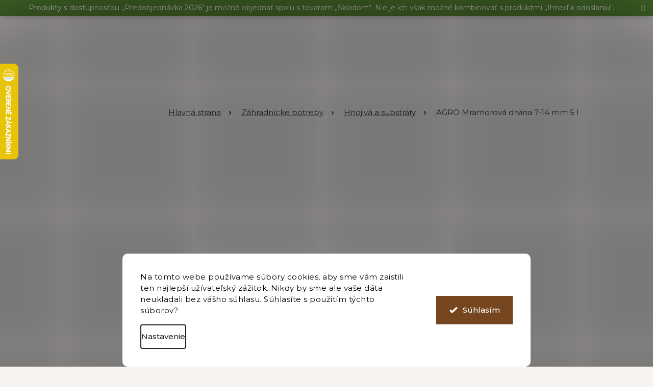

--- FILE ---
content_type: text/html; charset=utf-8
request_url: https://www.zahradnictvobrozany.sk/agro-mramorova-drvina-7-14-mm-5-l/
body_size: 34255
content:
<!doctype html><html lang="sk" dir="ltr" class="header-background-light external-fonts-loaded"><head><meta charset="utf-8" /><meta name="viewport" content="width=device-width,initial-scale=1" /><title>AGRO Mramorová drvina 7-14 mm 5 l - Záhradníctvo Brozany</title><link rel="preconnect" href="https://cdn.myshoptet.com" /><link rel="dns-prefetch" href="https://cdn.myshoptet.com" /><link rel="preload" href="https://cdn.myshoptet.com/prj/dist/master/cms/libs/jquery/jquery-1.11.3.min.js" as="script" /><link href="https://cdn.myshoptet.com/prj/dist/master/shop/dist/font-shoptet-11.css.62c94c7785ff2cea73b2.css" rel="stylesheet"><script>
dataLayer = [];
dataLayer.push({'shoptet' : {
    "pageId": 1941,
    "pageType": "productDetail",
    "currency": "EUR",
    "currencyInfo": {
        "decimalSeparator": ",",
        "exchangeRate": 1,
        "priceDecimalPlaces": 2,
        "symbol": "\u20ac",
        "symbolLeft": 1,
        "thousandSeparator": " "
    },
    "language": "sk",
    "projectId": 458649,
    "product": {
        "id": 19035,
        "guid": "a378688c-35ac-11ed-9a36-ecf4bbd5fcf2",
        "hasVariants": false,
        "codes": [
            {
                "code": "78-371"
            }
        ],
        "code": "78-371",
        "name": "AGRO Mramorov\u00e1 drvina 7-14 mm 5 l",
        "appendix": "",
        "weight": "28",
        "manufacturerGuid": "1EF53342A1566966852ADA0BA3DED3EE",
        "currentCategory": "Z\u00e1hradn\u00edcke potreby | Hnojiv\u00e1 a substr\u00e1ty",
        "currentCategoryGuid": "650f99a8-35ac-11ed-b8c9-ecf4bbd5fcf2",
        "defaultCategory": "Z\u00e1hradn\u00edcke potreby | Hnojiv\u00e1 a substr\u00e1ty",
        "defaultCategoryGuid": "650f99a8-35ac-11ed-b8c9-ecf4bbd5fcf2",
        "currency": "EUR",
        "priceWithVat": 5.2300000000000004
    },
    "stocks": [
        {
            "id": "ext",
            "title": "Sklad",
            "isDeliveryPoint": 0,
            "visibleOnEshop": 1
        }
    ],
    "cartInfo": {
        "id": null,
        "freeShipping": false,
        "freeShippingFrom": 75,
        "leftToFreeGift": {
            "formattedPrice": "\u20ac0",
            "priceLeft": 0
        },
        "freeGift": false,
        "leftToFreeShipping": {
            "priceLeft": 75,
            "dependOnRegion": 0,
            "formattedPrice": "\u20ac75"
        },
        "discountCoupon": [],
        "getNoBillingShippingPrice": {
            "withoutVat": 0,
            "vat": 0,
            "withVat": 0
        },
        "cartItems": [],
        "taxMode": "OSS"
    },
    "cart": [],
    "customer": {
        "priceRatio": 1,
        "priceListId": 1,
        "groupId": null,
        "registered": false,
        "mainAccount": false
    }
}});
dataLayer.push({'cookie_consent' : {
    "marketing": "denied",
    "analytics": "denied"
}});
document.addEventListener('DOMContentLoaded', function() {
    shoptet.consent.onAccept(function(agreements) {
        if (agreements.length == 0) {
            return;
        }
        dataLayer.push({
            'cookie_consent' : {
                'marketing' : (agreements.includes(shoptet.config.cookiesConsentOptPersonalisation)
                    ? 'granted' : 'denied'),
                'analytics': (agreements.includes(shoptet.config.cookiesConsentOptAnalytics)
                    ? 'granted' : 'denied')
            },
            'event': 'cookie_consent'
        });
    });
});
</script>

<!-- Google Tag Manager -->
<script>(function(w,d,s,l,i){w[l]=w[l]||[];w[l].push({'gtm.start':
new Date().getTime(),event:'gtm.js'});var f=d.getElementsByTagName(s)[0],
j=d.createElement(s),dl=l!='dataLayer'?'&l='+l:'';j.async=true;j.src=
'https://www.googletagmanager.com/gtm.js?id='+i+dl;f.parentNode.insertBefore(j,f);
})(window,document,'script','dataLayer','GTM-PM7HCFG');</script>
<!-- End Google Tag Manager -->

<meta property="og:type" content="website"><meta property="og:site_name" content="zahradnictvobrozany.sk"><meta property="og:url" content="https://www.zahradnictvobrozany.sk/agro-mramorova-drvina-7-14-mm-5-l/"><meta property="og:title" content="AGRO Mramorová drvina 7-14 mm 5 l - Záhradníctvo Brozany"><meta name="author" content="Záhradníctvo Brozany"><meta name="web_author" content="Shoptet.sk"><meta name="dcterms.rightsHolder" content="www.zahradnictvobrozany.sk"><meta name="robots" content="index,follow"><meta property="og:image" content="https://cdn.myshoptet.com/usr/www.zahradnictvobrozany.sk/user/shop/big/19035-1_4511-1-agro-mramorova-drt-7-14-mm-5-l.jpg?6794eb13"><meta property="og:description" content="AGRO Mramorová drvina 7-14 mm 5 l. AGRO Mramorová drvina slúži predovšetkým na dekoračné účely v interiéroch aj exteriéroch. Možno ju s výhodou použiť na úpravu ciest, chodníkov i pietnych miest či na vymedzenie plôch v okrasnej záhrade. Slúži výborne ako dekorácia do terasových nádob a kvetináčov."><meta name="description" content="AGRO Mramorová drvina 7-14 mm 5 l. AGRO Mramorová drvina slúži predovšetkým na dekoračné účely v interiéroch aj exteriéroch. Možno ju s výhodou použiť na úpravu ciest, chodníkov i pietnych miest či na vymedzenie plôch v okrasnej záhrade. Slúži výborne ako dekorácia do terasových nádob a kvetináčov."><meta name="google-site-verification" content="WZncxQtcnXGyspQa1jQFRQLmJ6WMpBmSrW_c6Q4DLhA"><meta property="product:price:amount" content="5.23"><meta property="product:price:currency" content="EUR"><style>:root {--color-primary: #75461F;--color-primary-h: 27;--color-primary-s: 58%;--color-primary-l: 29%;--color-primary-hover: #75461F;--color-primary-hover-h: 27;--color-primary-hover-s: 58%;--color-primary-hover-l: 29%;--color-secondary: #75461F;--color-secondary-h: 27;--color-secondary-s: 58%;--color-secondary-l: 29%;--color-secondary-hover: #75461F;--color-secondary-hover-h: 27;--color-secondary-hover-s: 58%;--color-secondary-hover-l: 29%;--color-tertiary: #75461F;--color-tertiary-h: 27;--color-tertiary-s: 58%;--color-tertiary-l: 29%;--color-tertiary-hover: #75461F;--color-tertiary-hover-h: 27;--color-tertiary-hover-s: 58%;--color-tertiary-hover-l: 29%;--color-header-background: #ffffff;--template-font: "sans-serif";--template-headings-font: "sans-serif";--header-background-url: url("[data-uri]");--cookies-notice-background: #F8FAFB;--cookies-notice-color: #252525;--cookies-notice-button-hover: #27263f;--cookies-notice-link-hover: #3b3a5f;--templates-update-management-preview-mode-content: "Náhľad aktualizácií šablóny je aktívny pre váš prehliadač."}</style>
    
    <link href="https://cdn.myshoptet.com/prj/dist/master/shop/dist/main-11.less.5a24dcbbdabfd189c152.css" rel="stylesheet" />
        
    <script>var shoptet = shoptet || {};</script>
    <script src="https://cdn.myshoptet.com/prj/dist/master/shop/dist/main-3g-header.js.05f199e7fd2450312de2.js"></script>
<!-- User include --><!-- api 1004(637) html code header -->
<script>
      window.mehub = window.mehub || {};
      window.mehub.bonus = {
        businessId: '16c5219f-471f-46f0-9e47-795720f946a4',
        addonId: 'bc5f943d-f3e9-4628-8c51-67bf9f35a669'
      }
    </script>
    
<!-- api 1280(896) html code header -->
<link rel="stylesheet" href="https://cdn.myshoptet.com/usr/shoptet.tomashlad.eu/user/documents/extras/cookies-addon/screen.min.css?v006">
<script>
    var shoptetakCookiesSettings={"useRoundingCorners":true,"cookiesImgPopup":false,"cookiesSize":"large","cookiesOrientation":"horizontal","cookiesImg":"","buttonBg":true,"showPopup":false};

    var body=document.getElementsByTagName("body")[0];

    const rootElement = document.documentElement;

    rootElement.classList.add("st-cookies-v2");

    if (shoptetakCookiesSettings.useRoundingCorners) {
        rootElement.classList.add("st-cookies-corners");
    }
    if (shoptetakCookiesSettings.cookiesImgPopup) {
        rootElement.classList.add("st-cookies-popup-img");
    }
    if (shoptetakCookiesSettings.cookiesImg) {
        rootElement.classList.add("st-cookies-img");
    }
    if (shoptetakCookiesSettings.buttonBg) {
        rootElement.classList.add("st-cookies-btn");
    }
    if (shoptetakCookiesSettings.cookiesSize) {
        if (shoptetakCookiesSettings.cookiesSize === 'thin') {
            rootElement.classList.add("st-cookies-thin");
        }
        if (shoptetakCookiesSettings.cookiesSize === 'middle') {
            rootElement.classList.add("st-cookies-middle");
        }
        if (shoptetakCookiesSettings.cookiesSize === 'large') {
            rootElement.classList.add("st-cookies-large");
        }
    }
    if (shoptetakCookiesSettings.cookiesOrientation) {
        if (shoptetakCookiesSettings.cookiesOrientation === 'vertical') {
            rootElement.classList.add("st-cookies-vertical");
        }
    }
</script>

<!-- api 473(125) html code header -->

                <style>
                    #order-billing-methods .radio-wrapper[data-guid="f4269bd5-9b1e-11ed-90ab-b8ca3a6a5ac4"]:not(.cggooglepay), #order-billing-methods .radio-wrapper[data-guid="81a67df9-463b-11ed-90ab-b8ca3a6a5ac4"]:not(.cgapplepay) {
                        display: none;
                    }
                </style>
                <script type="text/javascript">
                    document.addEventListener('DOMContentLoaded', function() {
                        if (getShoptetDataLayer('pageType') === 'billingAndShipping') {
                            
                try {
                    if (window.ApplePaySession && window.ApplePaySession.canMakePayments()) {
                        document.querySelector('#order-billing-methods .radio-wrapper[data-guid="81a67df9-463b-11ed-90ab-b8ca3a6a5ac4"]').classList.add('cgapplepay');
                    }
                } catch (err) {} 
            
                            
                const cgBaseCardPaymentMethod = {
                        type: 'CARD',
                        parameters: {
                            allowedAuthMethods: ["PAN_ONLY", "CRYPTOGRAM_3DS"],
                            allowedCardNetworks: [/*"AMEX", "DISCOVER", "INTERAC", "JCB",*/ "MASTERCARD", "VISA"]
                        }
                };
                
                function cgLoadScript(src, callback)
                {
                    var s,
                        r,
                        t;
                    r = false;
                    s = document.createElement('script');
                    s.type = 'text/javascript';
                    s.src = src;
                    s.onload = s.onreadystatechange = function() {
                        if ( !r && (!this.readyState || this.readyState == 'complete') )
                        {
                            r = true;
                            callback();
                        }
                    };
                    t = document.getElementsByTagName('script')[0];
                    t.parentNode.insertBefore(s, t);
                } 
                
                function cgGetGoogleIsReadyToPayRequest() {
                    return Object.assign(
                        {},
                        {
                            apiVersion: 2,
                            apiVersionMinor: 0
                        },
                        {
                            allowedPaymentMethods: [cgBaseCardPaymentMethod]
                        }
                    );
                }

                function onCgGooglePayLoaded() {
                    let paymentsClient = new google.payments.api.PaymentsClient({environment: 'PRODUCTION'});
                    paymentsClient.isReadyToPay(cgGetGoogleIsReadyToPayRequest()).then(function(response) {
                        if (response.result) {
                            document.querySelector('#order-billing-methods .radio-wrapper[data-guid="f4269bd5-9b1e-11ed-90ab-b8ca3a6a5ac4"]').classList.add('cggooglepay');	 	 	 	 	 
                        }
                    })
                    .catch(function(err) {});
                }
                
                cgLoadScript('https://pay.google.com/gp/p/js/pay.js', onCgGooglePayLoaded);
            
                        }
                    });
                </script> 
                
<!-- service 619(267) html code header -->
<link href="https://cdn.myshoptet.com/usr/fvstudio.myshoptet.com/user/documents/addons/cartupsell.min.css?24.11.1" rel="stylesheet">
<!-- service 1004(637) html code header -->
<script src="https://mehub-framework.web.app/main.bundle.js?v=1"></script>
<!-- service 1280(896) html code header -->
<style>
.st-cookies-v2.st-cookies-btn .shoptak-carbon .siteCookies .siteCookies__form .siteCookies__buttonWrap button[value=all] {
margin-left: 10px;
}
@media (max-width: 768px) {
.st-cookies-v2.st-cookies-btn .shoptak-carbon .siteCookies .siteCookies__form .siteCookies__buttonWrap button[value=all] {
margin-left: 0px;
}
.st-cookies-v2 .shoptak-carbon .siteCookies.siteCookies--dark .siteCookies__form .siteCookies__buttonWrap button[value=reject] {
margin: 0 10px;
}
}
@media only screen and (max-width: 768px) {
 .st-cookies-v2 .siteCookies .siteCookies__form .siteCookies__buttonWrap .js-cookies-settings[value=all], .st-cookies-v2 .siteCookies .siteCookies__form .siteCookies__buttonWrap button[value=all] {   
  margin: 0 auto 10px auto;
 }
 .st-cookies-v2 .siteCookies.siteCookies--center {
  bottom: unset;
  top: 50%;
  transform: translate(-50%, -50%);
  width: 90%;
 }
}
</style>
<!-- project html code header -->
<link rel="preconnect" href="https://fonts.gstatic.com">
<link href="https://fonts.googleapis.com/css2?family=Montserrat:wght@300;400;500;600;700&display=swap" rel="stylesheet">
<link rel="stylesheet" href="/user/documents/css/slick.css?v=1730401548">
<link rel="stylesheet" href="/user/documents/css/styles.css?v=1730401562">
<link rel="stylesheet" href="/user/documents/css/responsive.css?v=1730401549">
<meta name="facebook-domain-verification" content="49bkiwjmz6fc1v1bl8ur505eadqpd2" />


<link rel="stylesheet" type="text/css" href="https://cdn.fv-studio.cz/jahodarnabrozany.cz/fv-studio-app.css?v=1730401548" />

<style>
.in-index .products-block.products .p a.image {
  display: -webkit-box;
  }
  .products-block.products .p a.image img {
min-height: 100%;
}

.products-block.products .p .availability {text-transform: initial;}
.homepage-box.welcome-wrapper {display: none;}
.sidebar .categories {margin-left: 0;margin-right: 0;}
</style>

<form method="post" action="https://zahradnictvo.ecomailapp.cz/public/subscribe/1/43c2cd496486bcc27217c3e790fb4088">

<script>
        (function (w,d,s,o,f,js,fjs) {
            w['ecm-widget']=o;w[o] = w[o] || function () { (w[o].q = w[o].q || []).push(arguments) };
            js = d.createElement(s), fjs = d.getElementsByTagName(s)[0];
            js.id = '1-43c2cd496486bcc27217c3e790fb4088'; js.dataset.a = 'zahradnictvo'; js.src = f; js.async = 1; fjs.parentNode.insertBefore(js, fjs);
        }(window, document, 'script', 'ecmwidget', 'https://d70shl7vidtft.cloudfront.net/widget.js'));
    </script>

</form>

<!-- /User include --><link rel="shortcut icon" href="/favicon.ico" type="image/x-icon" /><link rel="canonical" href="https://www.zahradnictvobrozany.sk/agro-mramorova-drvina-7-14-mm-5-l/" />    <!-- Global site tag (gtag.js) - Google Analytics -->
    <script async src="https://www.googletagmanager.com/gtag/js?id=G-2XQG5SVDXM"></script>
    <script>
        
        window.dataLayer = window.dataLayer || [];
        function gtag(){dataLayer.push(arguments);}
        

                    console.debug('default consent data');

            gtag('consent', 'default', {"ad_storage":"denied","analytics_storage":"denied","ad_user_data":"denied","ad_personalization":"denied","wait_for_update":500});
            dataLayer.push({
                'event': 'default_consent'
            });
        
        gtag('js', new Date());

        
                gtag('config', 'G-2XQG5SVDXM', {"groups":"GA4","send_page_view":false,"content_group":"productDetail","currency":"EUR","page_language":"sk"});
        
                gtag('config', 'AW-11032995263', {"allow_enhanced_conversions":true});
        
        
        
        
        
                    gtag('event', 'page_view', {"send_to":"GA4","page_language":"sk","content_group":"productDetail","currency":"EUR"});
        
                gtag('set', 'currency', 'EUR');

        gtag('event', 'view_item', {
            "send_to": "UA",
            "items": [
                {
                    "id": "78-371",
                    "name": "AGRO Mramorov\u00e1 drvina 7-14 mm 5 l",
                    "category": "Z\u00e1hradn\u00edcke potreby \/ Hnojiv\u00e1 a substr\u00e1ty",
                                        "brand": "AGRO CS",
                                                            "price": 4.32
                }
            ]
        });
        
        
        
        
        
                    gtag('event', 'view_item', {"send_to":"GA4","page_language":"sk","content_group":"productDetail","value":4.3200000000000003,"currency":"EUR","items":[{"item_id":"78-371","item_name":"AGRO Mramorov\u00e1 drvina 7-14 mm 5 l","item_brand":"AGRO CS","item_category":"Z\u00e1hradn\u00edcke potreby","item_category2":"Hnojiv\u00e1 a substr\u00e1ty","price":4.3200000000000003,"quantity":1,"index":0}]});
        
        
        
        
        
        
        
        document.addEventListener('DOMContentLoaded', function() {
            if (typeof shoptet.tracking !== 'undefined') {
                for (var id in shoptet.tracking.bannersList) {
                    gtag('event', 'view_promotion', {
                        "send_to": "UA",
                        "promotions": [
                            {
                                "id": shoptet.tracking.bannersList[id].id,
                                "name": shoptet.tracking.bannersList[id].name,
                                "position": shoptet.tracking.bannersList[id].position
                            }
                        ]
                    });
                }
            }

            shoptet.consent.onAccept(function(agreements) {
                if (agreements.length !== 0) {
                    console.debug('gtag consent accept');
                    var gtagConsentPayload =  {
                        'ad_storage': agreements.includes(shoptet.config.cookiesConsentOptPersonalisation)
                            ? 'granted' : 'denied',
                        'analytics_storage': agreements.includes(shoptet.config.cookiesConsentOptAnalytics)
                            ? 'granted' : 'denied',
                                                                                                'ad_user_data': agreements.includes(shoptet.config.cookiesConsentOptPersonalisation)
                            ? 'granted' : 'denied',
                        'ad_personalization': agreements.includes(shoptet.config.cookiesConsentOptPersonalisation)
                            ? 'granted' : 'denied',
                        };
                    console.debug('update consent data', gtagConsentPayload);
                    gtag('consent', 'update', gtagConsentPayload);
                    dataLayer.push(
                        { 'event': 'update_consent' }
                    );
                }
            });
        });
    </script>
<script>
    (function(t, r, a, c, k, i, n, g) { t['ROIDataObject'] = k;
    t[k]=t[k]||function(){ (t[k].q=t[k].q||[]).push(arguments) },t[k].c=i;n=r.createElement(a),
    g=r.getElementsByTagName(a)[0];n.async=1;n.src=c;g.parentNode.insertBefore(n,g)
    })(window, document, 'script', '//www.heureka.sk/ocm/sdk.js?source=shoptet&version=2&page=product_detail', 'heureka', 'sk');

    heureka('set_user_consent', 0);
</script>
</head><body class="desktop id-1941 in-hnojiva-a-substraty template-11 type-product type-detail multiple-columns-body columns-3 ums_forms_redesign--off ums_a11y_category_page--on ums_discussion_rating_forms--off ums_flags_display_unification--on ums_a11y_login--on mobile-header-version-0"><noscript>
    <style>
        #header {
            padding-top: 0;
            position: relative !important;
            top: 0;
        }
        .header-navigation {
            position: relative !important;
        }
        .overall-wrapper {
            margin: 0 !important;
        }
        body:not(.ready) {
            visibility: visible !important;
        }
    </style>
    <div class="no-javascript">
        <div class="no-javascript__title">Musíte zmeniť nastavenie vášho prehliadača</div>
        <div class="no-javascript__text">Pozrite sa na: <a href="https://www.google.com/support/bin/answer.py?answer=23852">Ako povoliť JavaScript vo vašom prehliadači</a>.</div>
        <div class="no-javascript__text">Ak používate software na blokovanie reklám, možno bude potrebné, aby ste povolili JavaScript z tejto stránky.</div>
        <div class="no-javascript__text">Ďakujeme.</div>
    </div>
</noscript>

        <div id="fb-root"></div>
        <script>
            window.fbAsyncInit = function() {
                FB.init({
//                    appId            : 'your-app-id',
                    autoLogAppEvents : true,
                    xfbml            : true,
                    version          : 'v19.0'
                });
            };
        </script>
        <script async defer crossorigin="anonymous" src="https://connect.facebook.net/sk_SK/sdk.js"></script>
<!-- Google Tag Manager (noscript) -->
<noscript><iframe src="https://www.googletagmanager.com/ns.html?id=GTM-PM7HCFG"
height="0" width="0" style="display:none;visibility:hidden"></iframe></noscript>
<!-- End Google Tag Manager (noscript) -->

    <div class="siteCookies siteCookies--bottom siteCookies--light js-siteCookies" role="dialog" data-testid="cookiesPopup" data-nosnippet>
        <div class="siteCookies__form">
            <div class="siteCookies__content">
                <div class="siteCookies__text">
                    Na tomto webe používame súbory cookies, aby sme vám zaistili ten najlepší užívateľský zážitok. Nikdy by sme ale vaše dáta neukladali bez vášho súhlasu. Súhlasíte s použitím týchto súborov?
<div id="gtx-trans" style="position: absolute; left: 738px; top: 1.71875px;"> </div>
                </div>
                <p class="siteCookies__links">
                    <button class="siteCookies__link js-cookies-settings" aria-label="Nastavenia cookies" data-testid="cookiesSettings">Nastavenie</button>
                </p>
            </div>
            <div class="siteCookies__buttonWrap">
                                <button class="siteCookies__button js-cookiesConsentSubmit" value="all" aria-label="Prijať cookies" data-testid="buttonCookiesAccept">Súhlasím</button>
            </div>
        </div>
        <script>
            document.addEventListener("DOMContentLoaded", () => {
                const siteCookies = document.querySelector('.js-siteCookies');
                document.addEventListener("scroll", shoptet.common.throttle(() => {
                    const st = document.documentElement.scrollTop;
                    if (st > 1) {
                        siteCookies.classList.add('siteCookies--scrolled');
                    } else {
                        siteCookies.classList.remove('siteCookies--scrolled');
                    }
                }, 100));
            });
        </script>
    </div>
<a href="#content" class="skip-link sr-only">Prejsť na obsah</a><div class="overall-wrapper"><div class="site-msg information"><div class="container"><div class="text">Produkty s dostupnosťou „Predobjednávka 2026“ je možné objednať spolu s tovarom „Skladom“.
Nie je ich však možné kombinovať s produktmi „Ihneď k odoslaniu“.</div><div class="close js-close-information-msg"></div></div></div><div class="user-action"><div class="container">
    <div class="user-action-in">
                    <div id="login" class="user-action-login popup-widget login-widget" role="dialog" aria-labelledby="loginHeading">
        <div class="popup-widget-inner">
                            <h2 id="loginHeading">Prihlásenie k vášmu účtu</h2><div id="customerLogin"><form action="/action/Customer/Login/" method="post" id="formLoginIncluded" class="csrf-enabled formLogin" data-testid="formLogin"><input type="hidden" name="referer" value="" /><div class="form-group"><div class="input-wrapper email js-validated-element-wrapper no-label"><input type="email" name="email" class="form-control" autofocus placeholder="E-mailová adresa (napr. jan@novak.sk)" data-testid="inputEmail" autocomplete="email" required /></div></div><div class="form-group"><div class="input-wrapper password js-validated-element-wrapper no-label"><input type="password" name="password" class="form-control" placeholder="Heslo" data-testid="inputPassword" autocomplete="current-password" required /><span class="no-display">Nemôžete vyplniť toto pole</span><input type="text" name="surname" value="" class="no-display" /></div></div><div class="form-group"><div class="login-wrapper"><button type="submit" class="btn btn-secondary btn-text btn-login" data-testid="buttonSubmit">Prihlásiť sa</button><div class="password-helper"><a href="/registracia/" data-testid="signup" rel="nofollow">Nová registrácia</a><a href="/klient/zabudnute-heslo/" rel="nofollow">Zabudnuté heslo</a></div></div></div></form>
</div>                    </div>
    </div>

                            <div id="cart-widget" class="user-action-cart popup-widget cart-widget loader-wrapper" data-testid="popupCartWidget" role="dialog" aria-hidden="true">
    <div class="popup-widget-inner cart-widget-inner place-cart-here">
        <div class="loader-overlay">
            <div class="loader"></div>
        </div>
    </div>

    <div class="cart-widget-button">
        <a href="/kosik/" class="btn btn-conversion" id="continue-order-button" rel="nofollow" data-testid="buttonNextStep">Pokračovať do košíka</a>
    </div>
</div>
            </div>
</div>
</div><div class="top-navigation-bar" data-testid="topNavigationBar">

    <div class="container">

        <div class="top-navigation-contacts">
            <strong>Zákaznícka podpora:</strong><a href="tel:+421222205191" class="project-phone" aria-label="Zavolať na +421222205191" data-testid="contactboxPhone"><span>+421 222 205 191</span></a><a href="mailto:eshop@zahradnictvobrozany.sk" class="project-email" data-testid="contactboxEmail"><span>eshop@zahradnictvobrozany.sk</span></a>        </div>

                            <div class="top-navigation-menu">
                <div class="top-navigation-menu-trigger"></div>
                <ul class="top-navigation-bar-menu">
                                            <li class="top-navigation-menu-item-39">
                            <a href="/obchodne-podmienky/">Obchodné podmienky</a>
                        </li>
                                            <li class="top-navigation-menu-item-1367">
                            <a href="/doprava-a-sposob-platby/">Doprava a spôsob platby</a>
                        </li>
                                            <li class="top-navigation-menu-item-691">
                            <a href="/podmienky-ochrany-osobnych-udajov/">Podmienky ochrany osobných údajov</a>
                        </li>
                                            <li class="top-navigation-menu-item-1364">
                            <a href="/cookies-policy/">Cookies Policy</a>
                        </li>
                                            <li class="top-navigation-menu-item--51">
                            <a href="/hodnotenie-obchodu/">Hodnotenie obchodu</a>
                        </li>
                                            <li class="top-navigation-menu-item-1394">
                            <a href="/velkoobchodny-predaj/">Pre inštitúcie / B2B</a>
                        </li>
                                    </ul>
                <ul class="top-navigation-bar-menu-helper"></ul>
            </div>
        
        <div class="top-navigation-tools top-navigation-tools--language">
            <div class="responsive-tools">
                <a href="#" class="toggle-window" data-target="search" aria-label="Hľadať" data-testid="linkSearchIcon"></a>
                                                            <a href="#" class="toggle-window" data-target="login"></a>
                                                    <a href="#" class="toggle-window" data-target="navigation" aria-label="Menu" data-testid="hamburgerMenu"></a>
            </div>
                        <button class="top-nav-button top-nav-button-login toggle-window" type="button" data-target="login" aria-haspopup="dialog" aria-controls="login" aria-expanded="false" data-testid="signin"><span>Prihlásenie</span></button>        </div>

    </div>

</div>
<header id="header"><div class="container navigation-wrapper">
    <div class="header-top">
        <div class="site-name-wrapper">
            <div class="site-name"><a href="/" data-testid="linkWebsiteLogo"><img src="https://cdn.myshoptet.com/usr/www.zahradnictvobrozany.sk/user/logos/logo-jahodarna.png" alt="Záhradníctvo Brozany" fetchpriority="low" /></a></div>        </div>
        <div class="search" itemscope itemtype="https://schema.org/WebSite">
            <meta itemprop="headline" content="Hnojivá a substráty"/><meta itemprop="url" content="https://www.zahradnictvobrozany.sk"/><meta itemprop="text" content="AGRO Mramorová drvina 7-14 mm 5 l. AGRO Mramorová drvina slúži predovšetkým na dekoračné účely v interiéroch aj exteriéroch. Možno ju s výhodou použiť na úpravu ciest, chodníkov i pietnych miest či na vymedzenie plôch v okrasnej záhrade. Slúži výborne ako dekorácia do terasových nádob a kvetináčov."/>            <form action="/action/ProductSearch/prepareString/" method="post"
    id="formSearchForm" class="search-form compact-form js-search-main"
    itemprop="potentialAction" itemscope itemtype="https://schema.org/SearchAction" data-testid="searchForm">
    <fieldset>
        <meta itemprop="target"
            content="https://www.zahradnictvobrozany.sk/vyhladavanie/?string={string}"/>
        <input type="hidden" name="language" value="sk"/>
        
            
<input
    type="search"
    name="string"
        class="query-input form-control search-input js-search-input"
    placeholder="Napíšte, čo hľadáte"
    autocomplete="off"
    required
    itemprop="query-input"
    aria-label="Vyhľadávanie"
    data-testid="searchInput"
>
            <button type="submit" class="btn btn-default" data-testid="searchBtn">Hľadať</button>
        
    </fieldset>
</form>
        </div>
        <div class="navigation-buttons">
                
    <a href="/kosik/" class="btn btn-icon toggle-window cart-count" data-target="cart" data-hover="true" data-redirect="true" data-testid="headerCart" rel="nofollow" aria-haspopup="dialog" aria-expanded="false" aria-controls="cart-widget">
        
                <span class="sr-only">Nákupný košík</span>
        
            <span class="cart-price visible-lg-inline-block" data-testid="headerCartPrice">
                                    Prázdny košík                            </span>
        
    
            </a>
        </div>
    </div>
    <nav id="navigation" aria-label="Hlavné menu" data-collapsible="true"><div class="navigation-in menu"><ul class="menu-level-1" role="menubar" data-testid="headerMenuItems"><li class="menu-item-1373" role="none"><a href="/o-nas/" data-testid="headerMenuItem" role="menuitem" aria-expanded="false"><b>O nás</b></a></li>
<li class="menu-item--51" role="none"><a href="/hodnotenie-obchodu/" data-testid="headerMenuItem" role="menuitem" aria-expanded="false"><b>Hodnotenie obchodu</b></a></li>
<li class="menu-item-1367" role="none"><a href="/doprava-a-sposob-platby/" data-testid="headerMenuItem" role="menuitem" aria-expanded="false"><b>Doprava a spôsob platby</b></a></li>
<li class="menu-item-1394" role="none"><a href="/velkoobchodny-predaj/" data-testid="headerMenuItem" role="menuitem" aria-expanded="false"><b>Pre inštitúcie / B2B</b></a></li>
<li class="menu-item-1403" role="none"><a href="/clanky-2/" data-testid="headerMenuItem" role="menuitem" aria-expanded="false"><b>Články</b></a></li>
<li class="menu-item-29" role="none"><a href="/kontakty/" data-testid="headerMenuItem" role="menuitem" aria-expanded="false"><b>Kontakty</b></a></li>
<li class="appended-category menu-item-1962 ext" role="none"><a href="/cibuloviny-a-hluzy/"><b>Cibuľoviny a hľuzy</b><span class="submenu-arrow" role="menuitem"></span></a><ul class="menu-level-2 menu-level-2-appended" role="menu"><li class="menu-item-2007" role="none"><a href="/jarne-cibuloviny-a-hluzy/" data-testid="headerMenuItem" role="menuitem"><span>Jarné cibuľoviny</span></a></li><li class="menu-item-1965" role="none"><a href="/vsetko-pre-kvety/" data-testid="headerMenuItem" role="menuitem"><span>Všetko pre kvety</span></a></li><li class="menu-item-1998" role="none"><a href="/jesenne-cibuloviny-a-hluzy/" data-testid="headerMenuItem" role="menuitem"><span>Jesenné cibuľoviny</span></a></li></ul></li><li class="appended-category menu-item-1908 ext" role="none"><a href="/sadenice-jahod/"><b>Sadenice jahôd</b><span class="submenu-arrow" role="menuitem"></span></a><ul class="menu-level-2 menu-level-2-appended" role="menu"><li class="menu-item-5646" role="none"><a href="/frigo-sadba-sadenic-jahod/" data-testid="headerMenuItem" role="menuitem"><span>Frigo sadba sadeníc jahôd</span></a></li><li class="menu-item-3179" role="none"><a href="/zakorenene-v-10ti-packu/" data-testid="headerMenuItem" role="menuitem"><span>Zakorenené jahody v 10tich packoch</span></a></li><li class="menu-item-1935" role="none"><a href="/vsetko-pre-jahody/" data-testid="headerMenuItem" role="menuitem"><span>Všetko na pestovanie jahôd</span></a></li></ul></li><li class="appended-category menu-item-1977 ext" role="none"><a href="/semena-a-osiva/"><b>Semená a osivá</b><span class="submenu-arrow" role="menuitem"></span></a><ul class="menu-level-2 menu-level-2-appended" role="menu"><li class="menu-item-8607" role="none"><a href="/semienka-zeleniny/" data-testid="headerMenuItem" role="menuitem"><span>Semienka zeleniny</span></a></li><li class="menu-item-8328" role="none"><a href="/semienka-kvetin/" data-testid="headerMenuItem" role="menuitem"><span>Semienka kvetín</span></a></li><li class="menu-item-5616" role="none"><a href="/variace-semen/" data-testid="headerMenuItem" role="menuitem"><span>Variace semen</span></a></li><li class="menu-item-5862" role="none"><a href="/kren-sazenice/" data-testid="headerMenuItem" role="menuitem"><span>Sadenice chrenu a špargle</span></a></li><li class="menu-item-2199" role="none"><a href="/cibula-sadzacka/" data-testid="headerMenuItem" role="menuitem"><span>Sadzačka cibule</span></a></li><li class="menu-item-6018" role="none"><a href="/travy-pre-zvierata/" data-testid="headerMenuItem" role="menuitem"><span>Trávy pre zvieratá</span></a></li><li class="menu-item-8388" role="none"><a href="/bylinky-9/" data-testid="headerMenuItem" role="menuitem"><span>Bylinky</span></a></li><li class="menu-item-5166" role="none"><a href="/kvetiny-3/" data-testid="headerMenuItem" role="menuitem"><span>Kvety</span></a></li><li class="menu-item-8397" role="none"><a href="/rarity-4/" data-testid="headerMenuItem" role="menuitem"><span>Rarity</span></a></li><li class="menu-item-6003" role="none"><a href="/vsetko-pre-sadbu/" data-testid="headerMenuItem" role="menuitem"><span>Všetko pre sadbu</span></a></li></ul></li><li class="appended-category menu-item-1956 ext" role="none"><a href="/ruze/"><b>Ruže</b><span class="submenu-arrow" role="menuitem"></span></a><ul class="menu-level-2 menu-level-2-appended" role="menu"><li class="menu-item-1959" role="none"><a href="/vsetko-pre-ruze/" data-testid="headerMenuItem" role="menuitem"><span>Všetko pre ruže</span></a></li><li class="menu-item-2259" role="none"><a href="/popinave-ruze/" data-testid="headerMenuItem" role="menuitem"><span>Popínavé ruže</span></a></li><li class="menu-item-2256" role="none"><a href="/mnohokvete-ruze/" data-testid="headerMenuItem" role="menuitem"><span>Mnohokveté ruže</span></a></li><li class="menu-item-2253" role="none"><a href="/parfuma-ruze/" data-testid="headerMenuItem" role="menuitem"><span>Parfuma ruže</span></a></li><li class="menu-item-2262" role="none"><a href="/velkokvete-ruze/" data-testid="headerMenuItem" role="menuitem"><span>Veľkokveté ruže</span></a></li><li class="menu-item-2265" role="none"><a href="/podopokryvne-ruze/" data-testid="headerMenuItem" role="menuitem"><span>Pôdopokryvné ruže</span></a></li><li class="menu-item-2268" role="none"><a href="/miniaturne-ruze/" data-testid="headerMenuItem" role="menuitem"><span>Miniatúrne ruže</span></a></li><li class="menu-item-2271" role="none"><a href="/krikove-ruze/" data-testid="headerMenuItem" role="menuitem"><span>Kríkové ruže</span></a></li></ul></li><li class="appended-category menu-item-1929 ext" role="none"><a href="/drobne-ovocie/"><b>Drobné ovocie</b><span class="submenu-arrow" role="menuitem"></span></a><ul class="menu-level-2 menu-level-2-appended" role="menu"><li class="menu-item-7419" role="none"><a href="/vsetko-pre-drobne-ovocie/" data-testid="headerMenuItem" role="menuitem"><span>Všetko pre drobné ovocie</span></a></li><li class="menu-item-2511" role="none"><a href="/drobne-ovocie-na-balkon/" data-testid="headerMenuItem" role="menuitem"><span>Ovocie na balkón</span></a></li><li class="menu-item-1932" role="none"><a href="/kanadske-cucoriedky/" data-testid="headerMenuItem" role="menuitem"><span>Kanadské čučoriedky</span></a></li><li class="menu-item-2244" role="none"><a href="/vinic/" data-testid="headerMenuItem" role="menuitem"><span>Vinič</span></a></li><li class="menu-item-2061" role="none"><a href="/maliny/" data-testid="headerMenuItem" role="menuitem"><span>Maliny</span></a></li><li class="menu-item-2172" role="none"><a href="/egres/" data-testid="headerMenuItem" role="menuitem"><span>Egreš</span></a></li><li class="menu-item-2211" role="none"><a href="/cernice/" data-testid="headerMenuItem" role="menuitem"><span>Černice</span></a></li><li class="menu-item-2343" role="none"><a href="/figovniky/" data-testid="headerMenuItem" role="menuitem"><span>Figovníky</span></a></li><li class="menu-item-2346" role="none"><a href="/lieskove-orechy/" data-testid="headerMenuItem" role="menuitem"><span>Lieskové orechy</span></a></li><li class="menu-item-2058" role="none"><a href="/ribezle/" data-testid="headerMenuItem" role="menuitem"><span>Ríbezle</span></a></li><li class="menu-item-2184" role="none"><a href="/aronia-cierna-jarabina/" data-testid="headerMenuItem" role="menuitem"><span>Arónia - Čierna jarabina</span></a></li><li class="menu-item-2064" role="none"><a href="/rakytnik/" data-testid="headerMenuItem" role="menuitem"><span>Rakytník</span></a></li><li class="menu-item-2208" role="none"><a href="/muchovnik/" data-testid="headerMenuItem" role="menuitem"><span>Muchovník</span></a></li><li class="menu-item-6405" role="none"><a href="/moruse/" data-testid="headerMenuItem" role="menuitem"><span>Moruše</span></a></li><li class="menu-item-2460" role="none"><a href="/kiwi/" data-testid="headerMenuItem" role="menuitem"><span>Kiwi</span></a></li><li class="menu-item-2505" role="none"><a href="/gastanovnik/" data-testid="headerMenuItem" role="menuitem"><span>Gaštanovník</span></a></li><li class="menu-item-2508" role="none"><a href="/rarity/" data-testid="headerMenuItem" role="menuitem"><span>Rarity</span></a></li></ul></li><li class="appended-category menu-item-6441 ext" role="none"><a href="/trvalky/"><b>Trvalky</b><span class="submenu-arrow" role="menuitem"></span></a><ul class="menu-level-2 menu-level-2-appended" role="menu"><li class="menu-item-7590" role="none"><a href="/trvalky-na-slnko/" data-testid="headerMenuItem" role="menuitem"><span>Trvalky na slnko</span></a></li><li class="menu-item-7593" role="none"><a href="/trvalky-do-polotiena/" data-testid="headerMenuItem" role="menuitem"><span>Trvalky do polotieňa</span></a></li><li class="menu-item-7596" role="none"><a href="/trvalky-do-tiena/" data-testid="headerMenuItem" role="menuitem"><span>Trvalky do tieňa</span></a></li><li class="menu-item-6444" role="none"><a href="/srdcovky-v-kvetinaci/" data-testid="headerMenuItem" role="menuitem"><span>Srdcovky v kvetináči</span></a></li><li class="menu-item-6447" role="none"><a href="/bohysky-v-kvetinaci/" data-testid="headerMenuItem" role="menuitem"><span>Bohyšky v kvetináči</span></a></li><li class="menu-item-7083" role="none"><a href="/orlicky-v-kvetinaci-2/" data-testid="headerMenuItem" role="menuitem"><span>Orlíčky v kvetináči</span></a></li><li class="menu-item-8622" role="none"><a href="/kalokvety-v-kvetinaci/" data-testid="headerMenuItem" role="menuitem"><span>Kalokvety v kvetináči</span></a></li><li class="menu-item-8625" role="none"><a href="/kosatce-v-kvetinaci/" data-testid="headerMenuItem" role="menuitem"><span>Kosatce v kvetináči</span></a></li><li class="menu-item-6573" role="none"><a href="/pivonky-v-kvetinaci/" data-testid="headerMenuItem" role="menuitem"><span>Pivonky v kvetináči</span></a></li><li class="menu-item-6756" role="none"><a href="/ostatni-trvalky-v-kvetinaci/" data-testid="headerMenuItem" role="menuitem"><span>Ostatné trvalky v kvetináči</span></a></li><li class="menu-item-7284" role="none"><a href="/vsetko-pre-trvalky/" data-testid="headerMenuItem" role="menuitem"><span>Všetko pre trvalky</span></a></li></ul></li><li class="appended-category menu-item-3194 ext" role="none"><a href="/okrasne-kriky-a-kvetiny/"><b>Okrasné kríky a kvetiny</b><span class="submenu-arrow" role="menuitem"></span></a><ul class="menu-level-2 menu-level-2-appended" role="menu"><li class="menu-item-7422" role="none"><a href="/vsetko-pre-okrasne-rastliny/" data-testid="headerMenuItem" role="menuitem"><span>Všetko pre okrasné rastliny</span></a></li><li class="menu-item-4946" role="none"><a href="/novinky-4/" data-testid="headerMenuItem" role="menuitem"><span>Novinky</span></a></li><li class="menu-item-3653" role="none"><a href="/hortenzie/" data-testid="headerMenuItem" role="menuitem"><span>Hortenzie</span></a></li><li class="menu-item-6492" role="none"><a href="/olivoniky/" data-testid="headerMenuItem" role="menuitem"><span>Olivoníky</span></a></li><li class="menu-item-3623" role="none"><a href="/rarity-3/" data-testid="headerMenuItem" role="menuitem"><span>Rarity</span></a></li><li class="menu-item-4910" role="none"><a href="/vajgelia/" data-testid="headerMenuItem" role="menuitem"><span>Vajgelia</span></a></li><li class="menu-item-4892" role="none"><a href="/levandula/" data-testid="headerMenuItem" role="menuitem"><span>Levanduľa</span></a></li><li class="menu-item-4898" role="none"><a href="/dristaly/" data-testid="headerMenuItem" role="menuitem"><span>Drištály</span></a></li><li class="menu-item-6291" role="none"><a href="/ihlicnany/" data-testid="headerMenuItem" role="menuitem"><span>Ihličnany</span></a></li><li class="menu-item-4901" role="none"><a href="/habry/" data-testid="headerMenuItem" role="menuitem"><span>Habry</span></a></li><li class="menu-item-4904" role="none"><a href="/tavoly/" data-testid="headerMenuItem" role="menuitem"><span>Tavoly</span></a></li><li class="menu-item-4907" role="none"><a href="/pustoryly/" data-testid="headerMenuItem" role="menuitem"><span>Pustoryly</span></a></li><li class="menu-item-3647" role="none"><a href="/seriky/" data-testid="headerMenuItem" role="menuitem"><span>Orgován</span></a></li><li class="menu-item-3197" role="none"><a href="/a/" data-testid="headerMenuItem" role="menuitem"><span>Rododendrony</span></a></li><li class="menu-item-3656" role="none"><a href="/orechokridlece/" data-testid="headerMenuItem" role="menuitem"><span>Ořechokřídlece</span></a></li><li class="menu-item-4886" role="none"><a href="/motylie-kriky-2/" data-testid="headerMenuItem" role="menuitem"><span>Motýlie kríky</span></a></li><li class="menu-item-4916" role="none"><a href="/magnolia/" data-testid="headerMenuItem" role="menuitem"><span>Magnólia</span></a></li><li class="menu-item-3868" role="none"><a href="/ibisky/" data-testid="headerMenuItem" role="menuitem"><span>Ibišky</span></a></li><li class="menu-item-6288" role="none"><a href="/azalky-2/" data-testid="headerMenuItem" role="menuitem"><span>Azalky</span></a></li><li class="menu-item-3524" role="none"><a href="/blahovicnik-eucalyptus/" data-testid="headerMenuItem" role="menuitem"><span>Blahovičník - Eucalyptus</span></a></li></ul></li><li class="appended-category menu-item-7287 ext" role="none"><a href="/okrasne-travy-a-travy/"><b>Okrasné trávy</b><span class="submenu-arrow" role="menuitem"></span></a><ul class="menu-level-2 menu-level-2-appended" role="menu"><li class="menu-item-7290" role="none"><a href="/nizke-okrasne-travy/" data-testid="headerMenuItem" role="menuitem"><span>Nízke okrasné trávy</span></a></li><li class="menu-item-7425" role="none"><a href="/vse-pro-okrasne-travy/" data-testid="headerMenuItem" role="menuitem"><span>Vše pro okrasné trávy</span></a></li></ul></li><li class="appended-category menu-item-3673 ext" role="none"><a href="/cesky-cesnek/"><b>Cesnak</b><span class="submenu-arrow" role="menuitem"></span></a><ul class="menu-level-2 menu-level-2-appended" role="menu"><li class="menu-item-3901" role="none"><a href="/vsetko-pre-cesnak/" data-testid="headerMenuItem" role="menuitem"><span>Všetko pre cesnak</span></a></li><li class="menu-item-5532" role="none"><a href="/cesky-cierny-cesnak/" data-testid="headerMenuItem" role="menuitem"><span>Český čierny cesnak</span></a></li></ul></li><li class="appended-category menu-item-5090 ext" role="none"><a href="/sviecky/"><b>Sviečky a vône</b><span class="submenu-arrow" role="menuitem"></span></a><ul class="menu-level-2 menu-level-2-appended" role="menu"><li class="menu-item-5093" role="none"><a href="/dekorativne-vonne-sviecky/" data-testid="headerMenuItem" role="menuitem"><span>Dekoratívne vonné sviečky</span></a></li><li class="menu-item-5096" role="none"><a href="/cintorinske-sviecky/" data-testid="headerMenuItem" role="menuitem"><span>Cintorínske sviečky</span></a></li><li class="menu-item-5099" role="none"><a href="/vonne-difuzery/" data-testid="headerMenuItem" role="menuitem"><span>Vonné difuzéry</span></a></li><li class="menu-item-5535" role="none"><a href="/vonne-vosky/" data-testid="headerMenuItem" role="menuitem"><span>Vonné vosky</span></a></li><li class="menu-item-5538" role="none"><a href="/vonne-oleje/" data-testid="headerMenuItem" role="menuitem"><span>Vonné oleje</span></a></li></ul></li><li class="appended-category menu-item-1938 ext" role="none"><a href="/zahradnicke-potreby/"><b>Záhradnícke potreby</b><span class="submenu-arrow" role="menuitem"></span></a><ul class="menu-level-2 menu-level-2-appended" role="menu"><li class="menu-item-4837" role="none"><a href="/hrantiky-a-kvetinace/" data-testid="headerMenuItem" role="menuitem"><span>Hrantíky a kvetináče</span></a></li><li class="menu-item-1986" role="none"><a href="/zahradne-naradie/" data-testid="headerMenuItem" role="menuitem"><span>Záhradné náradie</span></a></li><li class="menu-item-1941" role="none"><a href="/hnojiva-a-substraty/" data-testid="headerMenuItem" role="menuitem"><span>Hnojivá a substráty</span></a></li><li class="menu-item-2163" role="none"><a href="/zahradne-doplnky/" data-testid="headerMenuItem" role="menuitem"><span>Záhradné doplnky</span></a></li><li class="menu-item-2469" role="none"><a href="/detsky-program/" data-testid="headerMenuItem" role="menuitem"><span>Detský program</span></a></li><li class="menu-item-2370" role="none"><a href="/zavlazovaci-program/" data-testid="headerMenuItem" role="menuitem"><span>Zavlažovací program</span></a></li><li class="menu-item-1971" role="none"><a href="/textilie-a-folie/" data-testid="headerMenuItem" role="menuitem"><span>Textílie a fólie</span></a></li><li class="menu-item-5502" role="none"><a href="/kompostery-2/" data-testid="headerMenuItem" role="menuitem"><span>Kompostéry</span></a></li><li class="menu-item-2229" role="none"><a href="/ochrana-rastlin/" data-testid="headerMenuItem" role="menuitem"><span>Ochrana rastlín</span></a></li><li class="menu-item-6984" role="none"><a href="/susiace-siete-4/" data-testid="headerMenuItem" role="menuitem"><span>Sušiace siete</span></a></li><li class="menu-item-5427" role="none"><a href="/zahradnicke-plachty/" data-testid="headerMenuItem" role="menuitem"><span>Nepremokavé plachty</span></a></li></ul></li><li class="appended-category menu-item-2034 ext" role="none"><a href="/travnik/"><b>Trávnikový program</b><span class="submenu-arrow" role="menuitem"></span></a><ul class="menu-level-2 menu-level-2-appended" role="menu"><li class="menu-item-2238" role="none"><a href="/travne-zmesi/" data-testid="headerMenuItem" role="menuitem"><span>Trávne zmesi</span></a></li><li class="menu-item-2037" role="none"><a href="/hnojiva-pre-travniky/" data-testid="headerMenuItem" role="menuitem"><span>Hnojivá pre trávniky</span></a></li><li class="menu-item-2373" role="none"><a href="/zavlazovaci-program-2/" data-testid="headerMenuItem" role="menuitem"><span>Zavlažovací program</span></a></li></ul></li><li class="appended-category menu-item-6294 ext" role="none"><a href="/vyvysene-zahony-5/"><b>Vyvýšené záhony</b><span class="submenu-arrow" role="menuitem"></span></a><ul class="menu-level-2 menu-level-2-appended" role="menu"><li class="menu-item-6297" role="none"><a href="/plastove-vyvysene-zahony-2/" data-testid="headerMenuItem" role="menuitem"><span>Plastové vyvýšené záhony</span></a></li></ul></li><li class="appended-category menu-item-1920 ext" role="none"><a href="/pestovanie-na-balkone/"><b>Pestovanie na balkóne</b><span class="submenu-arrow" role="menuitem"></span></a><ul class="menu-level-2 menu-level-2-appended" role="menu"><li class="menu-item-6987" role="none"><a href="/jahody-na-balkone-2/" data-testid="headerMenuItem" role="menuitem"><span>Jahody na balkóne</span></a></li><li class="menu-item-6426" role="none"><a href="/sety-na-pestovanie/" data-testid="headerMenuItem" role="menuitem"><span>Sety na pestovanie</span></a></li><li class="menu-item-2160" role="none"><a href="/bylinky-3/" data-testid="headerMenuItem" role="menuitem"><span>Bylinky</span></a></li><li class="menu-item-1923" role="none"><a href="/sadenice-drobneho-ovocia/" data-testid="headerMenuItem" role="menuitem"><span>Sadenice drobného ovocia</span></a></li><li class="menu-item-6990" role="none"><a href="/sadenice-a-hluzy-kvetov/" data-testid="headerMenuItem" role="menuitem"><span>Sadenice a hľuzy kvetov</span></a></li><li class="menu-item-2112" role="none"><a href="/semena-a-sadba/" data-testid="headerMenuItem" role="menuitem"><span>Semená a sadba</span></a></li><li class="menu-item-6993" role="none"><a href="/hrantiky-a-kvetinace-2/" data-testid="headerMenuItem" role="menuitem"><span>Hrantíky a kvetináče</span></a></li><li class="menu-item-1950" role="none"><a href="/substraty-2/" data-testid="headerMenuItem" role="menuitem"><span>Substráty a hnojivá</span></a></li><li class="menu-item-2250" role="none"><a href="/zahradnicke-potreby-2/" data-testid="headerMenuItem" role="menuitem"><span>Záhradnícke potreby</span></a></li></ul></li><li class="appended-category menu-item-5060 ext" role="none"><a href="/farmarske-potraviny-3/"><b>Farmárske potraviny</b><span class="submenu-arrow" role="menuitem"></span></a><ul class="menu-level-2 menu-level-2-appended" role="menu"><li class="menu-item-6999" role="none"><a href="/matcha-tea/" data-testid="headerMenuItem" role="menuitem"><span>Matcha Tea</span></a></li><li class="menu-item-5244" role="none"><a href="/huby-a-lesne-plody-2/" data-testid="headerMenuItem" role="menuitem"><span>Huby a lesné plody</span></a></li><li class="menu-item-5226" role="none"><a href="/kampotske-korenie-a-sol-2/" data-testid="headerMenuItem" role="menuitem"><span>Kampotské korenie a soľ</span></a></li><li class="menu-item-5229" role="none"><a href="/omacky--pasty--pesta-a-natierky/" data-testid="headerMenuItem" role="menuitem"><span>Omáčky, pasty, pesta a nátierky</span></a></li><li class="menu-item-5235" role="none"><a href="/batkove-bylinkove-sirupy-2/" data-testid="headerMenuItem" role="menuitem"><span>Báťkové bylinkové sirupy</span></a></li><li class="menu-item-5232" role="none"><a href="/hotove-jedla-expres-menu/" data-testid="headerMenuItem" role="menuitem"><span>Hotové jedlá - Expres menu</span></a></li><li class="menu-item-5241" role="none"><a href="/pecene-caje-3/" data-testid="headerMenuItem" role="menuitem"><span>Pečené čaje</span></a></li></ul></li><li class="appended-category menu-item-2913 ext" role="none"><a href="/huby/"><b>Huby</b><span class="submenu-arrow" role="menuitem"></span></a><ul class="menu-level-2 menu-level-2-appended" role="menu"><li class="menu-item-2916" role="none"><a href="/cerstve-huby/" data-testid="headerMenuItem" role="menuitem"><span>Čerstvé huby</span></a></li><li class="menu-item-2919" role="none"><a href="/susene-a-nakladane-huby/" data-testid="headerMenuItem" role="menuitem"><span>Sušené a nakladané huby</span></a></li><li class="menu-item-2922" role="none"><a href="/pestovanie-hub/" data-testid="headerMenuItem" role="menuitem"><span>Pestovanie húb</span></a></li><li class="menu-item-3176" role="none"><a href="/susiace-siete/" data-testid="headerMenuItem" role="menuitem"><span>Sušiace siete</span></a></li><li class="menu-item-6078" role="none"><a href="/shiitake-2/" data-testid="headerMenuItem" role="menuitem"><span>Shiitake</span></a></li></ul></li><li class="appended-category menu-item-5172 ext" role="none"><a href="/tipy-na-vianocne-darceky/"><b>Tipy na darčeky</b><span class="submenu-arrow" role="menuitem"></span></a><ul class="menu-level-2 menu-level-2-appended" role="menu"><li class="menu-item-7935" role="none"><a href="/darcekove-balicky/" data-testid="headerMenuItem" role="menuitem"><span>Darčekové balíčky</span></a></li><li class="menu-item-5592" role="none"><a href="/variacie-semien/" data-testid="headerMenuItem" role="menuitem"><span>Variácie semien</span></a></li><li class="menu-item-5187" role="none"><a href="/kampotske-korenie-a-sol/" data-testid="headerMenuItem" role="menuitem"><span>Kampotské korenie a soľ</span></a></li><li class="menu-item-5190" role="none"><a href="/batkove-bylinkove-sirupy/" data-testid="headerMenuItem" role="menuitem"><span>Báťkové bylinkové sirupy</span></a></li><li class="menu-item-5196" role="none"><a href="/pecene-caje-2/" data-testid="headerMenuItem" role="menuitem"><span>Pečené čaje</span></a></li><li class="menu-item-5205" role="none"><a href="/sviecky-2/" data-testid="headerMenuItem" role="menuitem"><span>Sviečky</span></a></li><li class="menu-item-5208" role="none"><a href="/vonne-difuzery-3/" data-testid="headerMenuItem" role="menuitem"><span>Vonné difuzéry</span></a></li></ul></li><li class="appended-category menu-item-4955 ext" role="none"><a href="/dekoracia/"><b>Dekorácie</b><span class="submenu-arrow" role="menuitem"></span></a><ul class="menu-level-2 menu-level-2-appended" role="menu"><li class="menu-item-5568" role="none"><a href="/velka-noc/" data-testid="headerMenuItem" role="menuitem"><span>Veľká noc</span></a></li><li class="menu-item-4964" role="none"><a href="/vianoce/" data-testid="headerMenuItem" role="menuitem"><span>Vianoce</span></a></li><li class="menu-item-4958" role="none"><a href="/jesen/" data-testid="headerMenuItem" role="menuitem"><span>Jeseň</span></a></li></ul></li><li class="appended-category menu-item-7239 ext" role="none"><a href="/vypredaj/"><b>VÝPREDAJ</b><span class="submenu-arrow" role="menuitem"></span></a><ul class="menu-level-2 menu-level-2-appended" role="menu"><li class="menu-item-7719" role="none"><a href="/kvetinace--hrantiky-a-obaly/" data-testid="headerMenuItem" role="menuitem"><span>Kvetináče, hrantíky a obaly</span></a></li><li class="menu-item-7722" role="none"><a href="/cesnak/" data-testid="headerMenuItem" role="menuitem"><span>Cesnak</span></a></li><li class="menu-item-7725" role="none"><a href="/zlavnene-cibuloviny/" data-testid="headerMenuItem" role="menuitem"><span>Zľavnené cibuľoviny</span></a></li><li class="menu-item-7728" role="none"><a href="/vianoce-2/" data-testid="headerMenuItem" role="menuitem"><span>Vianoce</span></a></li><li class="menu-item-5778" role="none"><a href="/stabilizovane-rastliny-a-machy/" data-testid="headerMenuItem" role="menuitem"><span>Stabilizované rastliny a machy</span></a></li></ul></li></ul></div><span class="navigation-close"></span></nav><div class="menu-helper" data-testid="hamburgerMenu"><span>Viac</span></div>
</div></header><!-- / header -->


                    <div class="container breadcrumbs-wrapper">
            <div class="breadcrumbs" itemscope itemtype="https://schema.org/BreadcrumbList">
                                                                            <span id="navigation-first" data-basetitle="Záhradníctvo Brozany" itemprop="itemListElement" itemscope itemtype="https://schema.org/ListItem">
                <a href="/" itemprop="item" ><span itemprop="name">Domov</span></a>
                <span class="navigation-bullet">/</span>
                <meta itemprop="position" content="1" />
            </span>
                                <span id="navigation-1" itemprop="itemListElement" itemscope itemtype="https://schema.org/ListItem">
                <a href="/zahradnicke-potreby/" itemprop="item" data-testid="breadcrumbsSecondLevel"><span itemprop="name">Záhradnícke potreby</span></a>
                <span class="navigation-bullet">/</span>
                <meta itemprop="position" content="2" />
            </span>
                                <span id="navigation-2" itemprop="itemListElement" itemscope itemtype="https://schema.org/ListItem">
                <a href="/hnojiva-a-substraty/" itemprop="item" data-testid="breadcrumbsSecondLevel"><span itemprop="name">Hnojivá a substráty</span></a>
                <span class="navigation-bullet">/</span>
                <meta itemprop="position" content="3" />
            </span>
                                            <span id="navigation-3" itemprop="itemListElement" itemscope itemtype="https://schema.org/ListItem" data-testid="breadcrumbsLastLevel">
                <meta itemprop="item" content="https://www.zahradnictvobrozany.sk/agro-mramorova-drvina-7-14-mm-5-l/" />
                <meta itemprop="position" content="4" />
                <span itemprop="name" data-title="AGRO Mramorová drvina 7-14 mm 5 l">AGRO Mramorová drvina 7-14 mm 5 l <span class="appendix"></span></span>
            </span>
            </div>
        </div>
    
<div id="content-wrapper" class="container content-wrapper">
    
    <div class="content-wrapper-in">
                                                <aside class="sidebar sidebar-left"  data-testid="sidebarMenu">
                                                                                                <div class="sidebar-inner">
                                                                                                        <div class="box box-bg-variant box-categories">    <div class="skip-link__wrapper">
        <span id="categories-start" class="skip-link__target js-skip-link__target sr-only" tabindex="-1">&nbsp;</span>
        <a href="#categories-end" class="skip-link skip-link--start sr-only js-skip-link--start">Preskočiť kategórie</a>
    </div>

<h4>Kategórie</h4>


<div id="categories"><div class="categories cat-01 expandable external" id="cat-1962"><div class="topic"><a href="/cibuloviny-a-hluzy/">Cibuľoviny a hľuzy<span class="cat-trigger">&nbsp;</span></a></div>

    </div><div class="categories cat-02 expandable external" id="cat-1908"><div class="topic"><a href="/sadenice-jahod/">Sadenice jahôd<span class="cat-trigger">&nbsp;</span></a></div>

    </div><div class="categories cat-01 expandable external" id="cat-1977"><div class="topic"><a href="/semena-a-osiva/">Semená a osivá<span class="cat-trigger">&nbsp;</span></a></div>

    </div><div class="categories cat-02 expandable external" id="cat-1956"><div class="topic"><a href="/ruze/">Ruže<span class="cat-trigger">&nbsp;</span></a></div>

    </div><div class="categories cat-01 expandable external" id="cat-1929"><div class="topic"><a href="/drobne-ovocie/">Drobné ovocie<span class="cat-trigger">&nbsp;</span></a></div>

    </div><div class="categories cat-02 expandable expanded" id="cat-6441"><div class="topic"><a href="/trvalky/">Trvalky<span class="cat-trigger">&nbsp;</span></a></div>

                    <ul class=" expanded">
                                        <li >
                <a href="/trvalky-na-slnko/">
                    Trvalky na slnko
                                    </a>
                                                                </li>
                                <li >
                <a href="/trvalky-do-polotiena/">
                    Trvalky do polotieňa
                                    </a>
                                                                </li>
                                <li >
                <a href="/trvalky-do-tiena/">
                    Trvalky do tieňa
                                    </a>
                                                                </li>
                                <li >
                <a href="/srdcovky-v-kvetinaci/">
                    Srdcovky v kvetináči
                                    </a>
                                                                </li>
                                <li >
                <a href="/bohysky-v-kvetinaci/">
                    Bohyšky v kvetináči
                                    </a>
                                                                </li>
                                <li >
                <a href="/orlicky-v-kvetinaci-2/">
                    Orlíčky v kvetináči
                                    </a>
                                                                </li>
                                <li >
                <a href="/kalokvety-v-kvetinaci/">
                    Kalokvety v kvetináči
                                    </a>
                                                                </li>
                                <li >
                <a href="/kosatce-v-kvetinaci/">
                    Kosatce v kvetináči
                                    </a>
                                                                </li>
                                <li >
                <a href="/pivonky-v-kvetinaci/">
                    Pivonky v kvetináči
                                    </a>
                                                                </li>
                                <li >
                <a href="/ostatni-trvalky-v-kvetinaci/">
                    Ostatné trvalky v kvetináči
                                    </a>
                                                                </li>
                                <li >
                <a href="/vsetko-pre-trvalky/">
                    Všetko pre trvalky
                                    </a>
                                                                </li>
                </ul>
    </div><div class="categories cat-01 expandable external" id="cat-3194"><div class="topic"><a href="/okrasne-kriky-a-kvetiny/">Okrasné kríky a kvetiny<span class="cat-trigger">&nbsp;</span></a></div>

    </div><div class="categories cat-02 expandable expanded" id="cat-7287"><div class="topic"><a href="/okrasne-travy-a-travy/">Okrasné trávy<span class="cat-trigger">&nbsp;</span></a></div>

                    <ul class=" expanded">
                                        <li >
                <a href="/nizke-okrasne-travy/">
                    Nízke okrasné trávy
                                    </a>
                                                                </li>
                                <li >
                <a href="/vse-pro-okrasne-travy/">
                    Vše pro okrasné trávy
                                    </a>
                                                                </li>
                </ul>
    </div><div class="categories cat-01 expandable external" id="cat-3673"><div class="topic"><a href="/cesky-cesnek/">Cesnak<span class="cat-trigger">&nbsp;</span></a></div>

    </div><div class="categories cat-02 expandable external" id="cat-5090"><div class="topic"><a href="/sviecky/">Sviečky a vône<span class="cat-trigger">&nbsp;</span></a></div>

    </div><div class="categories cat-01 expandable active expanded" id="cat-1938"><div class="topic child-active"><a href="/zahradnicke-potreby/">Záhradnícke potreby<span class="cat-trigger">&nbsp;</span></a></div>

                    <ul class=" active expanded">
                                        <li class="
                                 expandable                                 external">
                <a href="/hrantiky-a-kvetinace/">
                    Hrantíky a kvetináče
                    <span class="cat-trigger">&nbsp;</span>                </a>
                                                            

    
                                                </li>
                                <li class="
                                 expandable                                 external">
                <a href="/zahradne-naradie/">
                    Záhradné náradie
                    <span class="cat-trigger">&nbsp;</span>                </a>
                                                            

    
                                                </li>
                                <li class="
                active                  expandable                 expanded                ">
                <a href="/hnojiva-a-substraty/">
                    Hnojivá a substráty
                    <span class="cat-trigger">&nbsp;</span>                </a>
                                                            

                    <ul class=" active expanded">
                                        <li >
                <a href="/hnojiva/">
                    Hnojivá
                                    </a>
                                                                </li>
                                <li >
                <a href="/substraty/">
                    Substráty
                                    </a>
                                                                </li>
                                <li >
                <a href="/natura/">
                    NATURA
                                    </a>
                                                                </li>
                                <li >
                <a href="/agro/">
                    AGRO
                                    </a>
                                                                </li>
                                <li >
                <a href="/kristalon/">
                    KRISTALON
                                    </a>
                                                                </li>
                                <li >
                <a href="/floria/">
                    FLORIA
                                    </a>
                                                                </li>
                </ul>
    
                                                </li>
                                <li >
                <a href="/zahradne-doplnky/">
                    Záhradné doplnky
                                    </a>
                                                                </li>
                                <li >
                <a href="/detsky-program/">
                    Detský program
                                    </a>
                                                                </li>
                                <li >
                <a href="/zavlazovaci-program/">
                    Zavlažovací program
                                    </a>
                                                                </li>
                                <li >
                <a href="/textilie-a-folie/">
                    Textílie a fólie
                                    </a>
                                                                </li>
                                <li >
                <a href="/kompostery-2/">
                    Kompostéry
                                    </a>
                                                                </li>
                                <li >
                <a href="/ochrana-rastlin/">
                    Ochrana rastlín
                                    </a>
                                                                </li>
                                <li >
                <a href="/susiace-siete-4/">
                    Sušiace siete
                                    </a>
                                                                </li>
                                <li >
                <a href="/zahradnicke-plachty/">
                    Nepremokavé plachty
                                    </a>
                                                                </li>
                </ul>
    </div><div class="categories cat-02 expandable external" id="cat-2034"><div class="topic"><a href="/travnik/">Trávnikový program<span class="cat-trigger">&nbsp;</span></a></div>

    </div><div class="categories cat-01 expandable expanded" id="cat-6294"><div class="topic"><a href="/vyvysene-zahony-5/">Vyvýšené záhony<span class="cat-trigger">&nbsp;</span></a></div>

                    <ul class=" expanded">
                                        <li >
                <a href="/plastove-vyvysene-zahony-2/">
                    Plastové vyvýšené záhony
                                    </a>
                                                                </li>
                </ul>
    </div><div class="categories cat-02 expandable external" id="cat-1920"><div class="topic"><a href="/pestovanie-na-balkone/">Pestovanie na balkóne<span class="cat-trigger">&nbsp;</span></a></div>

    </div><div class="categories cat-01 expandable expanded" id="cat-5060"><div class="topic"><a href="/farmarske-potraviny-3/">Farmárske potraviny<span class="cat-trigger">&nbsp;</span></a></div>

                    <ul class=" expanded">
                                        <li >
                <a href="/matcha-tea/">
                    Matcha Tea
                                    </a>
                                                                </li>
                                <li >
                <a href="/huby-a-lesne-plody-2/">
                    Huby a lesné plody
                                    </a>
                                                                </li>
                                <li class="
                                 expandable                                 external">
                <a href="/kampotske-korenie-a-sol-2/">
                    Kampotské korenie a soľ
                    <span class="cat-trigger">&nbsp;</span>                </a>
                                                            

    
                                                </li>
                                <li class="
                                 expandable                 expanded                ">
                <a href="/omacky--pasty--pesta-a-natierky/">
                    Omáčky, pasty, pesta a nátierky
                    <span class="cat-trigger">&nbsp;</span>                </a>
                                                            

                    <ul class=" expanded">
                                        <li >
                <a href="/omacky-palito-3/">
                    Omáčky Pálito
                                    </a>
                                                                </li>
                </ul>
    
                                                </li>
                                <li >
                <a href="/batkove-bylinkove-sirupy-2/">
                    Báťkové bylinkové sirupy
                                    </a>
                                                                </li>
                                <li class="
                                 expandable                 expanded                ">
                <a href="/hotove-jedla-expres-menu/">
                    Hotové jedlá - Expres menu
                    <span class="cat-trigger">&nbsp;</span>                </a>
                                                            

                    <ul class=" expanded">
                                        <li >
                <a href="/jednoporciove-jedla/">
                    Jednoporciové jedlá
                                    </a>
                                                                </li>
                                <li >
                <a href="/dvojporcove-jedla/">
                    Dvojporcové jedlá
                                    </a>
                                                                </li>
                                <li >
                <a href="/komplet-menu-3/">
                    Komplet menu
                                    </a>
                                                                </li>
                                <li >
                <a href="/polievky/">
                    Polievky
                                    </a>
                                                                </li>
                                <li >
                <a href="/maso-vo-vlastnej-stave/">
                    Mäso vo vlastnej štáve
                                    </a>
                                                                </li>
                                <li >
                <a href="/prilohy-3/">
                    Prílohy
                                    </a>
                                                                </li>
                                <li >
                <a href="/ostatne-3/">
                    Ostatné
                                    </a>
                                                                </li>
                                <li >
                <a href="/pochutiny/">
                    Pochutiny
                                    </a>
                                                                </li>
                </ul>
    
                                                </li>
                                <li >
                <a href="/pecene-caje-3/">
                    Pečené čaje
                                    </a>
                                                                </li>
                </ul>
    </div><div class="categories cat-02 expandable expanded" id="cat-2913"><div class="topic"><a href="/huby/">Huby<span class="cat-trigger">&nbsp;</span></a></div>

                    <ul class=" expanded">
                                        <li >
                <a href="/cerstve-huby/">
                    Čerstvé huby
                                    </a>
                                                                </li>
                                <li >
                <a href="/susene-a-nakladane-huby/">
                    Sušené a nakladané huby
                                    </a>
                                                                </li>
                                <li >
                <a href="/pestovanie-hub/">
                    Pestovanie húb
                                    </a>
                                                                </li>
                                <li >
                <a href="/susiace-siete/">
                    Sušiace siete
                                    </a>
                                                                </li>
                                <li >
                <a href="/shiitake-2/">
                    Shiitake
                                    </a>
                                                                </li>
                </ul>
    </div><div class="categories cat-01 expandable expanded" id="cat-5172"><div class="topic"><a href="/tipy-na-vianocne-darceky/">Tipy na darčeky<span class="cat-trigger">&nbsp;</span></a></div>

                    <ul class=" expanded">
                                        <li >
                <a href="/darcekove-balicky/">
                    Darčekové balíčky
                                    </a>
                                                                </li>
                                <li >
                <a href="/variacie-semien/">
                    Variácie semien
                                    </a>
                                                                </li>
                                <li >
                <a href="/kampotske-korenie-a-sol/">
                    Kampotské korenie a soľ
                                    </a>
                                                                </li>
                                <li >
                <a href="/batkove-bylinkove-sirupy/">
                    Báťkové bylinkové sirupy
                                    </a>
                                                                </li>
                                <li >
                <a href="/pecene-caje-2/">
                    Pečené čaje
                                    </a>
                                                                </li>
                                <li >
                <a href="/sviecky-2/">
                    Sviečky
                                    </a>
                                                                </li>
                                <li >
                <a href="/vonne-difuzery-3/">
                    Vonné difuzéry
                                    </a>
                                                                </li>
                </ul>
    </div><div class="categories cat-02 expandable expanded" id="cat-4955"><div class="topic"><a href="/dekoracia/">Dekorácie<span class="cat-trigger">&nbsp;</span></a></div>

                    <ul class=" expanded">
                                        <li >
                <a href="/velka-noc/">
                    Veľká noc
                                    </a>
                                                                </li>
                                <li class="
                                 expandable                                 external">
                <a href="/vianoce/">
                    Vianoce
                    <span class="cat-trigger">&nbsp;</span>                </a>
                                                            

    
                                                </li>
                                <li >
                <a href="/jesen/">
                    Jeseň
                                    </a>
                                                                </li>
                </ul>
    </div><div class="categories cat-01 expandable expanded" id="cat-7239"><div class="topic"><a href="/vypredaj/">VÝPREDAJ<span class="cat-trigger">&nbsp;</span></a></div>

                    <ul class=" expanded">
                                        <li >
                <a href="/kvetinace--hrantiky-a-obaly/">
                    Kvetináče, hrantíky a obaly
                                    </a>
                                                                </li>
                                <li >
                <a href="/cesnak/">
                    Cesnak
                                    </a>
                                                                </li>
                                <li >
                <a href="/zlavnene-cibuloviny/">
                    Zľavnené cibuľoviny
                                    </a>
                                                                </li>
                                <li >
                <a href="/vianoce-2/">
                    Vianoce
                                    </a>
                                                                </li>
                                <li class="
                                 expandable                 expanded                ">
                <a href="/stabilizovane-rastliny-a-machy/">
                    Stabilizované rastliny a machy
                    <span class="cat-trigger">&nbsp;</span>                </a>
                                                            

                    <ul class=" expanded">
                                        <li >
                <a href="/rastliny/">
                    Rastliny
                                    </a>
                                                                </li>
                                <li >
                <a href="/machy/">
                    Machy
                                    </a>
                                                                </li>
                </ul>
    
                                                </li>
                </ul>
    </div></div>

    <div class="skip-link__wrapper">
        <a href="#categories-start" class="skip-link skip-link--end sr-only js-skip-link--end" tabindex="-1" hidden>Preskočiť kategórie</a>
        <span id="categories-end" class="skip-link__target js-skip-link__target sr-only" tabindex="-1">&nbsp;</span>
    </div>
</div>
                                                                        <div class="banner"><div class="banner-wrapper banner8"><span data-ec-promo-id="18"><div class="help-block">
 <div class="top">
 <div class="woman"></div>
 <div class="info">
 <div class="title">Potřebujete poradit?</div>
 <div class="name">Kateřina Krásná <br/> Specialista prodeje</div>
 </div>
 </div>

<div class="bottom">
 <div class="tel">
 <a href="tel:+421222205191">+421 222 205 191</a>
 <span>(Po-Pá 10 - 14 hod)</span>
 </div>

    <div class="email">
      <a href="mailto:eshop@zahradnictvobrozany.sk">eshop@zahradnictvobrozany.sk</a>
<span></span>
    </div>
  </div>
</div>

<a class="item" href="https://www.facebook.com/groups/okrasneauzitkoverostliny" target="_blank">
<div class="fb-group">
  <b>Hľadáte inšpirácie a rady pre zahradničenie?</b>
Pridajte sa do našej skupiny na Facebooku. 
<br>
</div>
</a></span></div></div>
                                        </div>
                                                            </aside>
                            <main id="content" class="content narrow">
                            
<div class="p-detail" itemscope itemtype="https://schema.org/Product">

    
    <meta itemprop="name" content="AGRO Mramorová drvina 7-14 mm 5 l" />
    <meta itemprop="category" content="Úvodná stránka &gt; Záhradnícke potreby &gt; Hnojivá a substráty &gt; AGRO Mramorová drvina 7-14 mm 5 l" />
    <meta itemprop="url" content="https://www.zahradnictvobrozany.sk/agro-mramorova-drvina-7-14-mm-5-l/" />
    <meta itemprop="image" content="https://cdn.myshoptet.com/usr/www.zahradnictvobrozany.sk/user/shop/big/19035-1_4511-1-agro-mramorova-drt-7-14-mm-5-l.jpg?6794eb13" />
            <meta itemprop="description" content="AGRO Mramorová drvina slúži predovšetkým na dekoračné účely v interiéroch aj exteriéroch. Možno ju s výhodou použiť na úpravu ciest, chodníkov i pietnych miest či na vymedzenie plôch v okrasnej záhrade. Slúži výborne ako dekorácia do terasových nádob a kvetináčov." />
                <span class="js-hidden" itemprop="manufacturer" itemscope itemtype="https://schema.org/Organization">
            <meta itemprop="name" content="AGRO CS" />
        </span>
        <span class="js-hidden" itemprop="brand" itemscope itemtype="https://schema.org/Brand">
            <meta itemprop="name" content="AGRO CS" />
        </span>
                            <meta itemprop="gtin13" content="8594005008069" />            
        <div class="p-detail-inner">

        <div class="p-detail-inner-header">
            <h1>
                  AGRO Mramorová drvina 7-14 mm 5 l            </h1>

                    </div>

        <form action="/action/Cart/addCartItem/" method="post" id="product-detail-form" class="pr-action csrf-enabled" data-testid="formProduct">

            <meta itemprop="productID" content="19035" /><meta itemprop="identifier" content="a378688c-35ac-11ed-9a36-ecf4bbd5fcf2" /><meta itemprop="sku" content="78-371" /><span itemprop="offers" itemscope itemtype="https://schema.org/Offer"><link itemprop="availability" href="https://schema.org/InStock" /><meta itemprop="url" content="https://www.zahradnictvobrozany.sk/agro-mramorova-drvina-7-14-mm-5-l/" /><meta itemprop="price" content="5.23" /><meta itemprop="priceCurrency" content="EUR" /><link itemprop="itemCondition" href="https://schema.org/NewCondition" /></span><input type="hidden" name="productId" value="19035" /><input type="hidden" name="priceId" value="14739" /><input type="hidden" name="language" value="sk" />

            <div class="row product-top">

                <div class="col-xs-12">

                    <div class="p-detail-info">
                        
                                    <div class="stars-wrapper">
            
<span class="stars star-list">
                                                <span class="star star-off show-tooltip is-active productRatingAction" data-productid="19035" data-score="1" title="    Hodnotenie:
            Neohodnotené    "></span>
                    
                                                <span class="star star-off show-tooltip is-active productRatingAction" data-productid="19035" data-score="2" title="    Hodnotenie:
            Neohodnotené    "></span>
                    
                                                <span class="star star-off show-tooltip is-active productRatingAction" data-productid="19035" data-score="3" title="    Hodnotenie:
            Neohodnotené    "></span>
                    
                                                <span class="star star-off show-tooltip is-active productRatingAction" data-productid="19035" data-score="4" title="    Hodnotenie:
            Neohodnotené    "></span>
                    
                                                <span class="star star-off show-tooltip is-active productRatingAction" data-productid="19035" data-score="5" title="    Hodnotenie:
            Neohodnotené    "></span>
                    
    </span>
            <span class="stars-label">
                                Neohodnotené                    </span>
        </div>
    
                        
                    </div>

                </div>

                <div class="col-xs-12 col-lg-6 p-image-wrapper">

                    
                    <div class="p-image" style="" data-testid="mainImage">

                        

    


                        

<a href="https://cdn.myshoptet.com/usr/www.zahradnictvobrozany.sk/user/shop/big/19035-1_4511-1-agro-mramorova-drt-7-14-mm-5-l.jpg?6794eb13" class="p-main-image cbox"><img src="https://cdn.myshoptet.com/usr/www.zahradnictvobrozany.sk/user/shop/big/19035-1_4511-1-agro-mramorova-drt-7-14-mm-5-l.jpg?6794eb13" alt="4511 1 agro mramorova drt 7 14 mm 5 l" width="1024" height="768"  fetchpriority="high" />
</a>                    </div>

                    
                </div>

                <div class="col-xs-12 col-lg-6 p-info-wrapper">

                    
                    
                        <div class="p-final-price-wrapper">

                                                                                    <strong class="price-final" data-testid="productCardPrice">
            <span class="price-final-holder">
                €5,23
    
    
        <span class="pr-list-unit">
            /&nbsp;ks
    </span>
        </span>
    </strong>
                                <span class="price-additional">
                                        €4,32
            bez DPH                            </span>
                                <span class="price-measure">
                    
                        </span>
                            

                        </div>

                    
                    
                                                                                    <div class="availability-value" title="Dostupnosť">
                                    

    
    <span class="availability-label" style="color: #009901" data-testid="labelAvailability">
                    Skladom.            </span>
    
                                </div>
                                                    
                        <table class="detail-parameters">
                            <tbody>
                            
                            
                            
                                                            <tr>
                                    <th colspan="2">
                                        <span class="delivery-time-label">Môžeme doručiť do:</span>
                                                                    <div class="delivery-time" data-testid="deliveryTime">
                <span>
            26.1.2026
        </span>
    </div>
                                                                                            </th>
                                </tr>
                                                                                    </tbody>
                        </table>

                                                                            
                            <div class="add-to-cart" data-testid="divAddToCart">
                
<span class="quantity">
    <span
        class="increase-tooltip js-increase-tooltip"
        data-trigger="manual"
        data-container="body"
        data-original-title="Nie je možné zakúpiť viac než 9999 ks."
        aria-hidden="true"
        role="tooltip"
        data-testid="tooltip">
    </span>

    <span
        class="decrease-tooltip js-decrease-tooltip"
        data-trigger="manual"
        data-container="body"
        data-original-title="Minimálne množstvo, ktoré je možné zakúpiť je 1 ks."
        aria-hidden="true"
        role="tooltip"
        data-testid="tooltip">
    </span>
    <label>
        <input
            type="number"
            name="amount"
            value="1"
            class="amount"
            autocomplete="off"
            data-decimals="0"
                        step="1"
            min="1"
            max="9999"
            aria-label="Množstvo"
            data-testid="cartAmount"/>
    </label>

    <button
        class="increase"
        type="button"
        aria-label="Zvýšiť množstvo o 1"
        data-testid="increase">
            <span class="increase__sign">&plus;</span>
    </button>

    <button
        class="decrease"
        type="button"
        aria-label="Znížiť množstvo o 1"
        data-testid="decrease">
            <span class="decrease__sign">&minus;</span>
    </button>
</span>
                    
    <button type="submit" class="btn btn-lg btn-conversion add-to-cart-button" data-testid="buttonAddToCart" aria-label="Pridať do košíka AGRO Mramorová drvina 7-14 mm 5 l">Pridať do košíka</button>

            </div>
                    
                    
                    

                                            <div class="p-short-description" data-testid="productCardShortDescr">
                            <p><meta charset="UTF-8" /><strong>AGRO Mramorová drvina</strong> slúži predovšetkým <strong>na dekoračné účely v interiéroch aj exteriéroch</strong>. Možno ju s výhodou použiť <strong>na úpravu ciest, chodníkov i pietnych miest</strong> či na vymedzenie plôch v okrasnej záhrade. Slúži výborne ako <strong>dekorácia do terasových nádob a kvetináčov</strong>.</p>
                        </div>
                    
                                            <p data-testid="productCardDescr">
                            <a href="#description" class="chevron-after chevron-down-after" data-toggle="tab" data-external="1" data-force-scroll="true">Detailné informácie</a>
                        </p>
                    
                    <div class="social-buttons-wrapper">
                        <div class="link-icons watchdog-active" data-testid="productDetailActionIcons">
    <a href="#" class="link-icon print" title="Tlačiť produkt"><span>Tlač</span></a>
    <a href="/agro-mramorova-drvina-7-14-mm-5-l:otazka/" class="link-icon chat" title="Hovoriť s predajcom" rel="nofollow"><span>Opýtať sa</span></a>
            <a href="/agro-mramorova-drvina-7-14-mm-5-l:strazit-cenu/" class="link-icon watchdog" title="Strážiť cenu" rel="nofollow"><span>Strážiť</span></a>
                <a href="#" class="link-icon share js-share-buttons-trigger" title="Zdieľať produkt"><span>Zdieľať</span></a>
    </div>
                            <div class="social-buttons no-display">
                    <div class="twitter">
                <script>
        window.twttr = (function(d, s, id) {
            var js, fjs = d.getElementsByTagName(s)[0],
                t = window.twttr || {};
            if (d.getElementById(id)) return t;
            js = d.createElement(s);
            js.id = id;
            js.src = "https://platform.twitter.com/widgets.js";
            fjs.parentNode.insertBefore(js, fjs);
            t._e = [];
            t.ready = function(f) {
                t._e.push(f);
            };
            return t;
        }(document, "script", "twitter-wjs"));
        </script>

<a
    href="https://twitter.com/share"
    class="twitter-share-button"
        data-lang="sk"
    data-url="https://www.zahradnictvobrozany.sk/agro-mramorova-drvina-7-14-mm-5-l/"
>Tweet</a>

            </div>
                    <div class="facebook">
                <div
            data-layout="button_count"
        class="fb-like"
        data-action="like"
        data-show-faces="false"
        data-share="false"
                        data-width="274"
        data-height="26"
    >
</div>

            </div>
                                <div class="close-wrapper">
        <a href="#" class="close-after js-share-buttons-trigger" title="Zdieľať produkt">Zavrieť</a>
    </div>

            </div>
                    </div>

                    
                </div>

            </div>

        </form>
    </div>

    
        
    
        
    <div class="shp-tabs-wrapper p-detail-tabs-wrapper">
        <div class="row">
            <div class="col-sm-12 shp-tabs-row responsive-nav">
                <div class="shp-tabs-holder">
    <ul id="p-detail-tabs" class="shp-tabs p-detail-tabs visible-links" role="tablist">
                            <li class="shp-tab active" data-testid="tabDescription">
                <a href="#description" class="shp-tab-link" role="tab" data-toggle="tab">Popis</a>
            </li>
                                                                                                                         <li class="shp-tab" data-testid="tabDiscussion">
                                <a href="#productDiscussion" class="shp-tab-link" role="tab" data-toggle="tab">Diskusia</a>
            </li>
                                        </ul>
</div>
            </div>
            <div class="col-sm-12 ">
                <div id="tab-content" class="tab-content">
                                                                                                            <div id="description" class="tab-pane fade in active" role="tabpanel">
        <div class="description-inner">
            <div class="basic-description">
                <h3>Podrobný popis</h3>
                                    <p><meta charset="UTF-8" />Mramorovú drvinu dodávame v dvoch frakciách, balenú vo vreciach.</p>
                            </div>
            
            <div class="extended-description">
            <h3>Dodatočné parametre</h3>
            <table class="detail-parameters">
                <tbody>
                    <tr>
    <th>
        <span class="row-header-label">
            Kategória<span class="row-header-label-colon">:</span>
        </span>
    </th>
    <td>
        <a href="/hnojiva-a-substraty/">Hnojivá a substráty</a>    </td>
</tr>
    <tr class="productEan">
      <th>
          <span class="row-header-label productEan__label">
              EAN<span class="row-header-label-colon">:</span>
          </span>
      </th>
      <td>
          <span class="productEan__value">8594005008069</span>
      </td>
  </tr>
                </tbody>
            </table>
        </div>
    
        </div>
    </div>
                                                                                                                                                    <div id="productDiscussion" class="tab-pane fade" role="tabpanel" data-testid="areaDiscussion">
        <div id="discussionWrapper" class="discussion-wrapper unveil-wrapper" data-parent-tab="productDiscussion" data-testid="wrapperDiscussion">
                                    
    <div class="discussionContainer js-discussion-container" data-editorid="discussion">
                    <p data-testid="textCommentNotice">Buďte prvý, kto napíše príspevok k tejto položke.</p>
                                                        <div class="add-comment discussion-form-trigger" data-unveil="discussion-form" aria-expanded="false" aria-controls="discussion-form" role="button">
                <span class="link-like comment-icon" data-testid="buttonAddComment">Pridať komentár</span>
                        </div>
                        <div id="discussion-form" class="discussion-form vote-form js-hidden">
                            <form action="/action/ProductDiscussion/addPost/" method="post" id="formDiscussion" data-testid="formDiscussion">
    <input type="hidden" name="formId" value="9" />
    <input type="hidden" name="discussionEntityId" value="19035" />
            <div class="row">
        <div class="form-group col-xs-12 col-sm-6">
            <input type="text" name="fullName" value="" id="fullName" class="form-control" placeholder="Meno" data-testid="inputUserName"/>
                        <span class="no-display">Nevypĺňajte toto pole:</span>
            <input type="text" name="surname" value="" class="no-display" />
        </div>
        <div class="form-group js-validated-element-wrapper no-label col-xs-12 col-sm-6">
            <input type="email" name="email" value="" id="email" class="form-control js-validate-required" placeholder="E-mail" data-testid="inputEmail"/>
        </div>
        <div class="col-xs-12">
            <div class="form-group">
                <input type="text" name="title" id="title" class="form-control" placeholder="Názov" data-testid="inputTitle" />
            </div>
            <div class="form-group no-label js-validated-element-wrapper">
                <textarea name="message" id="message" class="form-control js-validate-required" rows="7" placeholder="Komentár" data-testid="inputMessage"></textarea>
            </div>
                                <div class="form-group js-validated-element-wrapper consents consents-first">
            <input
                type="hidden"
                name="consents[]"
                id="discussionConsents22"
                value="22"
                                                        data-special-message="validatorConsent"
                            />
                                        <label for="discussionConsents22" class="whole-width">
                                        Vložením komentáre súhlasíte s <a href="/podmienky-ochrany-osobnych-udajov/" rel="noopener noreferrer">podmienkami ochrany osobných údajov</a>
                </label>
                    </div>
                            <fieldset class="box box-sm box-bg-default">
    <h4>Bezpečnostná kontrola</h4>
    <div class="form-group captcha-image">
        <img src="[data-uri]" alt="" data-testid="imageCaptcha" width="150" height="40"  fetchpriority="low" />
    </div>
    <div class="form-group js-validated-element-wrapper smart-label-wrapper">
        <label for="captcha"><span class="required-asterisk">Odpíšte text z obrázka</span></label>
        <input type="text" id="captcha" name="captcha" class="form-control js-validate js-validate-required">
    </div>
</fieldset>
            <div class="form-group">
                <input type="submit" value="Poslať komentár" class="btn btn-sm btn-primary" data-testid="buttonSendComment" />
            </div>
        </div>
    </div>
</form>

                    </div>
                    </div>

        </div>
    </div>
                                                        </div>
            </div>
        </div>
    </div>

</div>
                    </main>
    </div>
    
            
    
</div>
        
        
                            <footer id="footer">
                    <h2 class="sr-only">Zápätie</h2>
                    
                                                                <div class="container footer-rows">
                            
    

<div class="site-name"><a href="/" data-testid="linkWebsiteLogo"><img src="data:image/svg+xml,%3Csvg%20width%3D%221%22%20height%3D%221%22%20xmlns%3D%22http%3A%2F%2Fwww.w3.org%2F2000%2Fsvg%22%3E%3C%2Fsvg%3E" alt="Záhradníctvo Brozany" data-src="https://cdn.myshoptet.com/usr/www.zahradnictvobrozany.sk/user/logos/logo-jahodarna.png" fetchpriority="low" /></a></div>
<div class="custom-footer elements-10">
                    
                
        <div class="custom-footer__banner1 ">
                            <div class="banner"><div class="banner-wrapper"><span data-ec-promo-id="11"><h4>Sortiment</h4>

<ul>
<li><a href="/sadenice-jahod/">Sadenice jahôd</a></li>
<li><a href="/cibuloviny-a-hluzy/">Cibuľoviny a hľúzy</a></li>
<li><a href="/ruze/">Ruže</a></li>
<li><a href="/drobne-ovocie/">Drobné ovocie</a></li>
<li><a href="/zahradnicke-potreby/">Záhradnícke potreby</a></li>
<li><a href="/pestovanie-na-balkone/">Pestovanie na balkóne</a></li>
<li><a href="/farmarske-potraviny-3/">Farmárske potraviny</a></li>
</ul></span></div></div>
                    </div>
                    
                
        <div class="custom-footer__banner10 ">
                            <div class="banner"><div class="banner-wrapper"><span data-ec-promo-id="20"><h4>Důležité odkazy</h4>

<ul>
<li><a href="/o-nas/">O nás</a></li>
<li><a href="/stanek-na-farme/">Stánek na farmě </a></li>
<li><a href="/program-pre-skoly-a-dalsie-organizacie/">Program pre školy a ďalšie organizácie</a></li>
</ul></span></div></div>
                    </div>
                    
                
        <div class="custom-footer__banner2 ">
                            <div class="banner"><div class="banner-wrapper"><span data-ec-promo-id="12"><h4>Pre zákazníkov</h4>

<ul>
<li><a href="/doprava-a-sposob-platby/">Doprava a platba</a></li>
<li><a href="/zakaznicky-servis/">Zákaznícky servis</a></li>
<li><a href="/bonus-program">Bonusový program</a></li>
<li><a href="/postupy-balenia-objednavok">Postupy balenia objednávok</a></li>
<li><a href="/vratenie-tovaru-a-reklamacia/">Vrátenie tovaru a reklamácia</a></li>
<li><a href="/o-nas/">O nás</a></li>
<li><a href="/velkoobchodny-predaj/">Veľkoobchodný predaj</a></li>
<li><a href="/program-pre-skoly-a-dalsie-organizacie/">Program pre školy a ďalšie organizácie</a></li>
<li><a href="/obchodne-podmienky/">Obchodné podmienky </a></li>
<li><a href="/podmienky-ochrany-osobnych-udajov/">Ochrana osobných údajov</a></li>

</ul></span></div></div>
                    </div>
                    
                
        <div class="custom-footer__contact ">
                                                                                                            <h4><span>Kontakt</span></h4>


    <div class="contact-box no-image" data-testid="contactbox">
                
        <ul>
                            <li>
                    <span class="mail" data-testid="contactboxEmail">
                                                    <a href="mailto:eshop&#64;zahradnictvobrozany.sk">eshop<!---->&#64;<!---->zahradnictvobrozany.sk</a>
                                            </span>
                </li>
            
                            <li>
                    <span class="tel">
                                                                                <a href="tel:+421222205191" aria-label="Zavolať na +421222205191" data-testid="contactboxPhone">
                                +421 222 205 191
                            </a>
                                            </span>
                </li>
            
            
            

                                    <li>
                        <span class="facebook">
                            <a href="https://facebook.com/jahodarnabrozany.cz/" title="Facebook" target="_blank" data-testid="contactboxFacebook">
                                                                Jahodárna Brozany
                                                            </a>
                        </span>
                    </li>
                
                
                                    <li>
                        <span class="instagram">
                            <a href="https://www.instagram.com/jahodarna_brozany/" title="Instagram" target="_blank" data-testid="contactboxInstagram">jahodarna_brozany</a>
                        </span>
                    </li>
                
                
                
                
                
            

        </ul>

    </div>


<script type="application/ld+json">
    {
        "@context" : "https://schema.org",
        "@type" : "Organization",
        "name" : "Záhradníctvo Brozany",
        "url" : "https://www.zahradnictvobrozany.sk",
                "employee" : "Vendula",
                    "email" : "eshop@zahradnictvobrozany.sk",
                            "telephone" : "+421 222 205 191",
                                
                                                                                            "sameAs" : ["https://facebook.com/jahodarnabrozany.cz/\", \"\", \"https://www.instagram.com/jahodarna_brozany/"]
            }
</script>

                                                        </div>
                    
                
        <div class="custom-footer__newsletter extended">
                                                                                                                <div class="newsletter-header">
        <h4 class="topic"><span>Odoberať newsletter</span></h4>
        
    </div>
            <form action="/action/MailForm/subscribeToNewsletters/" method="post" id="formNewsletterWidget" class="subscribe-form compact-form">
    <fieldset>
        <input type="hidden" name="formId" value="2" />
                <span class="no-display">Nevypĺňajte toto pole:</span>
        <input type="text" name="surname" class="no-display" />
        <div class="validator-msg-holder js-validated-element-wrapper">
            <input type="email" name="email" class="form-control" placeholder="Vaša e-mailová adresa" required />
        </div>
                                <br />
            <div>
                                    <div class="form-group js-validated-element-wrapper consents consents-first">
            <input
                type="hidden"
                name="consents[]"
                id="newsletterWidgetConsents16"
                value="16"
                                                        data-special-message="validatorConsent"
                            />
                                        <label for="newsletterWidgetConsents16" class="whole-width">
                                        Vložením e-mailu súhlasíte s <a href="/podmienky-ochrany-osobnych-udajov/" rel="noopener noreferrer">podmienkami ochrany osobných údajov</a>
                </label>
                    </div>
                </div>
                <fieldset class="box box-sm box-bg-default">
    <h4>Bezpečnostná kontrola</h4>
    <div class="form-group captcha-image">
        <img src="[data-uri]" alt="" data-testid="imageCaptcha" width="150" height="40"  fetchpriority="low" />
    </div>
    <div class="form-group js-validated-element-wrapper smart-label-wrapper">
        <label for="captcha"><span class="required-asterisk">Odpíšte text z obrázka</span></label>
        <input type="text" id="captcha" name="captcha" class="form-control js-validate js-validate-required">
    </div>
</fieldset>
        <button type="submit" class="btn btn-default btn-arrow-right"><span class="sr-only">Prihlásiť sa</span></button>
    </fieldset>
</form>

    
                                                        </div>
                    
                
        <div class="custom-footer__banner5 ">
                            <div class="banner"><div class="banner-wrapper"><span data-ec-promo-id="15"><div class="top-tips">
  <div class="item --onion">
    <div class="texts">
      <span><a href="/cibuloviny-a-hluzy/">Ponúkame<strong> široký sortiment </strong> cibuľovín a hľúz </a> </span>
    </div>
  </div>
  <div class="item --customer-service">
    <div class="texts">
      <span><a href="/zakaznicky-servis/">Zaisťujeme <strong> rýchly a ochotný </strong> zákaznícky servis</a></span>
    </div>
  </div>
  <div class="item --shipped">
    <div class="texts">
      <span><a href="/doprava-a-sposob-platby/">Pri nákupe nad 75 Eur od nás máte <strong> doručenie zadarmo</strong></a></span>
    </div>
  </div>
  <div class="item --box">
    <div class="texts">
      <span><a href="/doprava-a-sposob-platby/"> Zásielky k vám<strong> dopravujeme
 už od 4 Eur </strong></a></span>
    </div>
  </div>
  <div class="item --bonus">
    <div class="texts">
      <span><a href="/bonus-program/">Máme <strong> bonusový program </strong> našich verných zákazníkov </a></span>
    </div>
  </div>
</div></span></div></div>
                    </div>
                    
                
        <div class="custom-footer__banner9 ">
                            <div class="banner"><div class="banner-wrapper"><span data-ec-promo-id="19"><div class="info-block">
  <div class="inner">
    <div class="left">
      <h2>ZÁHRADNÍCTVO BROZANY</h2>
      <p>Sme Jahodárna Brozany nad Ohří a prevádzkujeme online záhradníctvo. Chceme našim zákazníkom ponúkať len to najlepšie. Preto spájame moderné technológie s ľudským prístupom. Veríme totiž, že ľudská ruka a oko sú v starostlivosti o rastliny nenahraditeľné. Rovnako pristupujeme aj k produktom od našich dodávateľov, pri ktorých sledujeme kvalitu s rovnakou dôslednosťou a starostlivosťou. V roku 2022 sme sa rozhodli vyjsť v ústrety našim zákazníkom zo Slovenska a ku vzájomnej radosti sme vytvorili slovenské webové stránky, kde môžete nakupovať.</p>
      <a href="/o-nas/">viac o nás</a>
    </div>

    <iframe width="530" height="295" src="https://www.youtube.com/embed/xLKyvdSkeRc" frameborder="0" allow="accelerometer; autoplay; clipboard-write; encrypted-media; gyroscope; picture-in-picture" allowfullscreen></iframe>
  </div>
</div></span></div></div>
                    </div>
                    
                
        <div class="custom-footer__banner3 ">
                            <div class="banner"><div class="banner-wrapper"><span data-ec-promo-id="13"><div class="hp-help">
  <div class="left">
    <h3>Stánek na farmě</h3>
    <p>Otevřeno máme každý den během celého roku, včetně víkendů a svátků od 7hod - 19hod.</p> 
<p>Naleznete u nás kvalitní farmářské potraviny jako čerstvou sezónní zeleninu a ovoce, med, džemy, pasty a pomazánky a mnoho dalšího.</p>
<a href="/stanek-na-farme/">viac o nás</a>
  </div>

  <div class="right">
    <div class="overlay-custom">
      <div class="inner">
        <h2>Náš stánek</h2>
        <p>Mezi obcí Doksany a dálnicí D8
          Dálnice D8. Exit 35 směr Terezín. Jahodárna 300m.<br/>
          GPS: 50.4459728N, 14.1696167E
          <a href="https://g.page/jahodarnabrozany?share" target="_blank">Zobrazit na mapě</a>
        </p>

        <h2>Otevírací doba</h2>
        <p>Po- Pá: 7:00 - 19:00</p>
      </div>
    </div>
  </div>
</div></span></div></div>
                    </div>
                    
                
        <div class="custom-footer__banner7 ">
                            <div class="banner"><div class="banner-wrapper"><span data-ec-promo-id="23"><div class="socials-block">
  <a class="item" href="https://www.facebook.com/jahodarnabrozany.cz/" target="_blank">
    <div class="inner">
      <div class="icon"></div>
      <div class="text">Sledujte nás na <span>Facebooku</span></div>
    </div>
  </a>

  <a class="item" href="https://www.facebook.com/groups/okrasneauzitkoverostliny" target="_blank">
    <div class="inner">
      <div class="icon"></div>
      <div class="text">Pridajte sa do našej <br />Facebook <span>skupiny</span></div>
    </div>
  </a>

  <a class="item" href="https://www.instagram.com/jahodarna_brozany/" target="_blank">
    <div class="inner">
      <div class="icon"></div>
      <div class="text">Novinky na <span>Instagrame</span></div>
    </div>
  </a>
</div>
<div class="heureka-pecet">
<a href="https://obchody.heureka.sk/zahradnictvobrozany-sk/recenze/overene" target="_blank" rel="noopener noreferrer">
<img src='https://cdn.myshoptet.com/usr/www.zahradnictvobrozany.sk/user/documents/upload/heureka_pecet (1).png' alt="Heureka Pečeť" />
<div class="text-heureka">
★★★★★ </br>
96 % spokojených zákazníků
</div>
</a>
</div></span></div></div>
                    </div>
                    
                
        <div class="custom-footer__banner6 ">
                            <div class="banner"><div class="banner-wrapper"><span data-ec-promo-id="16"><div class="help-block">
<div class="bottom">
<div class="tel">
<a href="tel:+421222205191">+421 222 205 191</a>
<span>(Po-Pá 10 - 15 hod)</span>
</div>


    <div class="email">
      <a href="mailto:eshop@zahradnictvobrozany.sk">eshop@zahradnictvobrozany.sk</a>
      <span></span>
    </div>
  </div>
</div></span></div></div>
                    </div>
    </div>
                        </div>
                                        
            
                    
                        <div class="container footer-bottom">
                            <span id="signature" style="display: inline-block !important; visibility: visible !important;"><a href="https://www.shoptetpremium.cz/?utm_source=footer&utm_medium=link&utm_campaign=create_by_shoptet" class="image" target="_blank"><img src="data:image/svg+xml,%3Csvg%20width%3D%2217%22%20height%3D%2217%22%20xmlns%3D%22http%3A%2F%2Fwww.w3.org%2F2000%2Fsvg%22%3E%3C%2Fsvg%3E" data-src="https://cdn.myshoptet.com/prj/dist/master/cms/img/shoptetPremiumLogo.svg" width="17" height="17" alt="Shoptet Premium" class="vam" fetchpriority="low" /></a><a href="https://www.shoptetpremium.cz/?utm_source=footer&utm_medium=link&utm_campaign=create_by_shoptet" class="title" target="_blank">Vytvoril Shoptet Premium</a></span>
                            <span class="copyright" data-testid="textCopyright">
                                Copyright 2026 <strong>Záhradníctvo Brozany</strong>. Všetky práva vyhradené.                                                                    <a href="#" class="cookies-settings js-cookies-settings" data-testid="cookiesSettings">Upraviť nastavenie cookies</a>
                                                            </span>
                        </div>
                    
                    
                                            
                </footer>
                <!-- / footer -->
                    
        </div>
        <!-- / overall-wrapper -->

                    <script src="https://cdn.myshoptet.com/prj/dist/master/cms/libs/jquery/jquery-1.11.3.min.js"></script>
                <script>var shoptet = shoptet || {};shoptet.abilities = {"about":{"generation":3,"id":"11"},"config":{"category":{"product":{"image_size":"detail"}},"navigation_breakpoint":767,"number_of_active_related_products":4,"product_slider":{"autoplay":false,"autoplay_speed":3000,"loop":true,"navigation":true,"pagination":true,"shadow_size":0}},"elements":{"recapitulation_in_checkout":true},"feature":{"directional_thumbnails":false,"extended_ajax_cart":false,"extended_search_whisperer":false,"fixed_header":false,"images_in_menu":true,"product_slider":false,"simple_ajax_cart":true,"smart_labels":false,"tabs_accordion":false,"tabs_responsive":true,"top_navigation_menu":true,"user_action_fullscreen":false}};shoptet.design = {"template":{"name":"Classic","colorVariant":"11-one"},"layout":{"homepage":"catalog3","subPage":"catalog3","productDetail":"catalog3"},"colorScheme":{"conversionColor":"#75461F","conversionColorHover":"#75461F","color1":"#75461F","color2":"#75461F","color3":"#75461F","color4":"#75461F"},"fonts":{"heading":"sans-serif","text":"sans-serif"},"header":{"backgroundImage":"https:\/\/www.zahradnictvobrozany.skdata:image\/gif;base64,R0lGODlhAQABAIAAAAAAAP\/\/\/yH5BAEAAAAALAAAAAABAAEAAAIBRAA7","image":null,"logo":"https:\/\/www.zahradnictvobrozany.skuser\/logos\/logo-jahodarna.png","color":"#ffffff"},"background":{"enabled":false,"color":null,"image":null}};shoptet.config = {};shoptet.events = {};shoptet.runtime = {};shoptet.content = shoptet.content || {};shoptet.updates = {};shoptet.messages = [];shoptet.messages['lightboxImg'] = "Obrázok";shoptet.messages['lightboxOf'] = "z";shoptet.messages['more'] = "Viac";shoptet.messages['cancel'] = "Zrušiť";shoptet.messages['removedItem'] = "Položka bola odstránená z košíka.";shoptet.messages['discountCouponWarning'] = "Zabudli ste použiť váš zľavový kupón. Urobte tak kliknutím na tlačidlo pri políčku, alebo číslo vymažte, aby ste mohli pokračovať.";shoptet.messages['charsNeeded'] = "Prosím, použite minimálne 3 znaky!";shoptet.messages['invalidCompanyId'] = "Neplané IČ, povolené sú iba číslice";shoptet.messages['needHelp'] = "Potrebujete poradiť?";shoptet.messages['showContacts'] = "Zobraziť kontakty";shoptet.messages['hideContacts'] = "Skryť kontakty";shoptet.messages['ajaxError'] = "Došlo k chybe; obnovte stránku a skúste to znova.";shoptet.messages['variantWarning'] = "Zvoľte prosím variant tovaru.";shoptet.messages['chooseVariant'] = "Zvoľte variant";shoptet.messages['unavailableVariant'] = "Tento variant nie je dostupný a nie je možné ho objednať.";shoptet.messages['withVat'] = "vrátane DPH";shoptet.messages['withoutVat'] = "bez DPH";shoptet.messages['toCart'] = "Do košíka";shoptet.messages['emptyCart'] = "Prázdny košík";shoptet.messages['change'] = "Zmeniť";shoptet.messages['chosenBranch'] = "Zvolená pobočka";shoptet.messages['validatorRequired'] = "Povinné pole";shoptet.messages['validatorEmail'] = "Prosím vložte platnú e-mailovú adresu";shoptet.messages['validatorUrl'] = "Prosím vložte platnú URL adresu";shoptet.messages['validatorDate'] = "Prosím vložte platný dátum";shoptet.messages['validatorNumber'] = "Zadajte číslo";shoptet.messages['validatorDigits'] = "Prosím vložte iba číslice";shoptet.messages['validatorCheckbox'] = "Zadajte prosím všetky povinné polia";shoptet.messages['validatorConsent'] = "Bez súhlasu nie je možné odoslať";shoptet.messages['validatorPassword'] = "Heslá sa nezhodujú";shoptet.messages['validatorInvalidPhoneNumber'] = "Vyplňte prosím platné telefónne číslo bez predvoľby.";shoptet.messages['validatorInvalidPhoneNumberSuggestedRegion'] = "Neplatné číslo — navrhovaná oblasť: %1";shoptet.messages['validatorInvalidCompanyId'] = "Neplatné IČO, musí byť v tvare ako %1";shoptet.messages['validatorFullName'] = "Nezabudli ste priezvisko?";shoptet.messages['validatorHouseNumber'] = "Prosím zadajte správne číslo domu";shoptet.messages['validatorZipCode'] = "Zadané PSČ nezodpovedá zvolenej krajine";shoptet.messages['validatorShortPhoneNumber'] = "Telefónne číslo musí mať min. 8 znakov";shoptet.messages['choose-personal-collection'] = "Prosím vyberte miesto doručenia pri osobnom odbere, zatiaľ nie je zvolené.";shoptet.messages['choose-external-shipping'] = "Špecifikujte vybraný spôsob dopravy";shoptet.messages['choose-ceska-posta'] = "Pobočka Českej Pošty nebola zvolená, prosím vyberte si jednu";shoptet.messages['choose-hupostPostaPont'] = "Pobočka Maďarskej pošty nie je vybraná, zvoľte prosím nejakú";shoptet.messages['choose-postSk'] = "Pobočka Slovenskej pošty nebola zvolená, prosím vyberte si jednu";shoptet.messages['choose-ulozenka'] = "Pobočka Uloženky nebola zvolená, prsím vyberte si jednu";shoptet.messages['choose-zasilkovna'] = "Nebola zvolená pobočka zásielkovne, prosím, vyberte si jednu";shoptet.messages['choose-ppl-cz'] = "Pobočka PPL ParcelShop nebolaá zvolená, prosím zvoľte jednu možnosť";shoptet.messages['choose-glsCz'] = "Pobočka GLS ParcelShop nebola zvolená, prosím niektorú";shoptet.messages['choose-dpd-cz'] = "Ani jedna z pobočiek služby DPD Parcel Shop nebola zvolená, prosím vyberte si jednu z možností.";shoptet.messages['watchdogType'] = "Je potrebné vybrať jednu z možností sledovania produktu.";shoptet.messages['watchdog-consent-required'] = "Musíte zaškrtnúť všetky povinné súhlasy";shoptet.messages['watchdogEmailEmpty'] = "Prosím vyplňte email";shoptet.messages['privacyPolicy'] = 'Musíte súhlasiť s ochranou osobných údajov';shoptet.messages['amountChanged'] = '(množstvo bolo zmenené)';shoptet.messages['unavailableCombination'] = 'Nie je k dispozícii v tejto kombinácii';shoptet.messages['specifyShippingMethod'] = 'Upresnite dopravu';shoptet.messages['PIScountryOptionMoreBanks'] = 'Možnosť platby z %1 bánk';shoptet.messages['PIScountryOptionOneBank'] = 'Možnosť platby z 1 banky';shoptet.messages['PIScurrencyInfoCZK'] = 'V mene CZK je možné zaplatiť iba prostredníctvom českých bánk.';shoptet.messages['PIScurrencyInfoHUF'] = 'V mene HUF je možné zaplatiť iba prostredníctvom maďarských bánk.';shoptet.messages['validatorVatIdWaiting'] = "Overujeme";shoptet.messages['validatorVatIdValid'] = "Overené";shoptet.messages['validatorVatIdInvalid'] = "DIČ sa nepodarilo overiť, aj napriek tomu môžete objednávku dokončiť";shoptet.messages['validatorVatIdInvalidOrderForbid'] = "Zadané DIČ teraz nie je možné overiť, pretože služba overovania je dočasne nedostupná. Skúste opakovať zadanie neskôr, alebo DIČ vymažte a vašu objednávku dokončte v režime OSS. Prípadne kontaktujte predajcu.";shoptet.messages['validatorVatIdInvalidOssRegime'] = "Zadané DIČ nemôže byť overené, pretože služba overovania je dočasne nedostupná. Vaša objednávka bude dokončená v režime OSS. Prípadne kontaktujte predajcu.";shoptet.messages['previous'] = "Predchádzajúce";shoptet.messages['next'] = "Nasledujúce";shoptet.messages['close'] = "Zavrieť";shoptet.messages['imageWithoutAlt'] = "Tento obrázok nemá popis";shoptet.messages['newQuantity'] = "Nové množstvo:";shoptet.messages['currentQuantity'] = "Aktuálne množstvo:";shoptet.messages['quantityRange'] = "Prosím vložte číslo v rozmedzí %1 a %2";shoptet.messages['skipped'] = "Preskočené";shoptet.messages.validator = {};shoptet.messages.validator.nameRequired = "Zadajte meno a priezvisko.";shoptet.messages.validator.emailRequired = "Zadajte e-mailovú adresu (napr. jan.novak@example.com).";shoptet.messages.validator.phoneRequired = "Zadajte telefónne číslo.";shoptet.messages.validator.messageRequired = "Napíšte komentár.";shoptet.messages.validator.descriptionRequired = shoptet.messages.validator.messageRequired;shoptet.messages.validator.captchaRequired = "Vyplňte bezpečnostnú kontrolu.";shoptet.messages.validator.consentsRequired = "Potvrďte svoj súhlas.";shoptet.messages.validator.scoreRequired = "Zadajte počet hviezdičiek.";shoptet.messages.validator.passwordRequired = "Zadajte heslo, ktoré bude obsahovať minimálne 4 znaky.";shoptet.messages.validator.passwordAgainRequired = shoptet.messages.validator.passwordRequired;shoptet.messages.validator.currentPasswordRequired = shoptet.messages.validator.passwordRequired;shoptet.messages.validator.birthdateRequired = "Zadajte dátum narodenia.";shoptet.messages.validator.billFullNameRequired = "Zadajte meno a priezvisko.";shoptet.messages.validator.deliveryFullNameRequired = shoptet.messages.validator.billFullNameRequired;shoptet.messages.validator.billStreetRequired = "Zadajte názov ulice.";shoptet.messages.validator.deliveryStreetRequired = shoptet.messages.validator.billStreetRequired;shoptet.messages.validator.billHouseNumberRequired = "Zadajte číslo domu.";shoptet.messages.validator.deliveryHouseNumberRequired = shoptet.messages.validator.billHouseNumberRequired;shoptet.messages.validator.billZipRequired = "Zadajte PSČ.";shoptet.messages.validator.deliveryZipRequired = shoptet.messages.validator.billZipRequired;shoptet.messages.validator.billCityRequired = "Zadajte názov mesta.";shoptet.messages.validator.deliveryCityRequired = shoptet.messages.validator.billCityRequired;shoptet.messages.validator.companyIdRequired = "Zadajte IČ.";shoptet.messages.validator.vatIdRequired = "Zadajte IČ DPH.";shoptet.messages.validator.billCompanyRequired = "Zadajte názov spoločnosti.";shoptet.messages['loading'] = "Načítavám…";shoptet.messages['stillLoading'] = "Stále načítavám…";shoptet.messages['loadingFailed'] = "Načítanie sa nepodarilo. Skúste to znova.";shoptet.messages['productsSorted'] = "Produkty zoradené.";shoptet.messages['formLoadingFailed'] = "Formulár sa nepodarilo načítať. Skúste to prosím znovu.";shoptet.messages.moreInfo = "Viac informácií";shoptet.config.showAdvancedOrder = true;shoptet.config.orderingProcess = {active: false,step: false};shoptet.config.documentsRounding = '3';shoptet.config.documentPriceDecimalPlaces = '2';shoptet.config.thousandSeparator = ' ';shoptet.config.decSeparator = ',';shoptet.config.decPlaces = '2';shoptet.config.decPlacesSystemDefault = '2';shoptet.config.currencySymbol = '€';shoptet.config.currencySymbolLeft = '1';shoptet.config.defaultVatIncluded = 1;shoptet.config.defaultProductMaxAmount = 9999;shoptet.config.inStockAvailabilityId = -1;shoptet.config.defaultProductMaxAmount = 9999;shoptet.config.inStockAvailabilityId = -1;shoptet.config.cartActionUrl = '/action/Cart';shoptet.config.advancedOrderUrl = '/action/Cart/GetExtendedOrder/';shoptet.config.cartContentUrl = '/action/Cart/GetCartContent/';shoptet.config.stockAmountUrl = '/action/ProductStockAmount/';shoptet.config.addToCartUrl = '/action/Cart/addCartItem/';shoptet.config.removeFromCartUrl = '/action/Cart/deleteCartItem/';shoptet.config.updateCartUrl = '/action/Cart/setCartItemAmount/';shoptet.config.addDiscountCouponUrl = '/action/Cart/addDiscountCoupon/';shoptet.config.setSelectedGiftUrl = '/action/Cart/setSelectedGift/';shoptet.config.rateProduct = '/action/ProductDetail/RateProduct/';shoptet.config.customerDataUrl = '/action/OrderingProcess/step2CustomerAjax/';shoptet.config.registerUrl = '/registracia/';shoptet.config.agreementCookieName = 'site-agreement';shoptet.config.cookiesConsentUrl = '/action/CustomerCookieConsent/';shoptet.config.cookiesConsentIsActive = 1;shoptet.config.cookiesConsentOptAnalytics = 'analytics';shoptet.config.cookiesConsentOptPersonalisation = 'personalisation';shoptet.config.cookiesConsentOptNone = 'none';shoptet.config.cookiesConsentRefuseDuration = 7;shoptet.config.cookiesConsentName = 'CookiesConsent';shoptet.config.agreementCookieExpire = 30;shoptet.config.cookiesConsentSettingsUrl = '/cookies-settings/';shoptet.config.fonts = {"custom":{"families":["shoptet"],"urls":["https:\/\/cdn.myshoptet.com\/prj\/dist\/master\/shop\/dist\/font-shoptet-11.css.62c94c7785ff2cea73b2.css"]}};shoptet.config.mobileHeaderVersion = '0';shoptet.config.fbCAPIEnabled = true;shoptet.config.fbPixelEnabled = true;shoptet.config.fbCAPIUrl = '/action/FacebookCAPI/';shoptet.content.regexp = /strana-[0-9]+[\/]/g;shoptet.content.colorboxHeader = '<div class="colorbox-html-content">';shoptet.content.colorboxFooter = '</div>';shoptet.customer = {};shoptet.csrf = shoptet.csrf || {};shoptet.csrf.token = 'csrf_pYih7eqRa295b03952ab3c10';shoptet.csrf.invalidTokenModal = '<div><h2>Prihláste sa prosím znovu</h2><p>Ospravedlňujeme sa, ale Váš CSRF token pravdepodobne vypršal. Aby sme mohli Vašu bezpečnosť udržať na čo najvyššej úrovni, potrebujeme, aby ste sa znovu prihlásili.</p><p>Ďakujeme za pochopenie.</p><div><a href="/login/?backTo=%2Fagro-mramorova-drvina-7-14-mm-5-l%2F">Prihlásenie</a></div></div> ';shoptet.csrf.formsSelector = 'csrf-enabled';shoptet.csrf.submitListener = true;shoptet.csrf.validateURL = '/action/ValidateCSRFToken/Index/';shoptet.csrf.refreshURL = '/action/RefreshCSRFTokenNew/Index/';shoptet.csrf.enabled = false;shoptet.config.googleAnalytics ||= {};shoptet.config.googleAnalytics.isGa4Enabled = true;shoptet.config.googleAnalytics.route ||= {};shoptet.config.googleAnalytics.route.ua = "UA";shoptet.config.googleAnalytics.route.ga4 = "GA4";shoptet.config.ums_a11y_category_page = true;shoptet.config.discussion_rating_forms = false;shoptet.config.ums_forms_redesign = false;shoptet.config.showPriceWithoutVat = '';shoptet.config.ums_a11y_login = true;</script>
        
        <!-- Facebook Pixel Code -->
<script type="text/plain" data-cookiecategory="analytics">
!function(f,b,e,v,n,t,s){if(f.fbq)return;n=f.fbq=function(){n.callMethod?
            n.callMethod.apply(n,arguments):n.queue.push(arguments)};if(!f._fbq)f._fbq=n;
            n.push=n;n.loaded=!0;n.version='2.0';n.queue=[];t=b.createElement(e);t.async=!0;
            t.src=v;s=b.getElementsByTagName(e)[0];s.parentNode.insertBefore(t,s)}(window,
            document,'script','//connect.facebook.net/en_US/fbevents.js');
$(document).ready(function(){
fbq('set', 'autoConfig', 'false', '799904061428511')
fbq("init", "799904061428511", {}, { agent:"plshoptet" });
fbq("track", "PageView",{}, {"eventID":"726a644b008010275d8ab6ba130015f7"});
window.dataLayer = window.dataLayer || [];
dataLayer.push({"fbpixel": "loaded","event": "fbloaded"});
fbq("track", "ViewContent", {"content_category":"Z\u00e1hradn\u00edcke potreby \/ Hnojiv\u00e1 a substr\u00e1ty","content_type":"product","content_name":"AGRO Mramorov\u00e1 drvina 7-14 mm 5 l","content_ids":["78-371"],"value":"4.32","currency":"EUR","base_id":19035,"category_path":["Z\u00e1hradn\u00edcke potreby","Hnojiv\u00e1 a substr\u00e1ty"]}, {"eventID":"726a644b008010275d8ab6ba130015f7"});
});
</script>
<noscript>
<img height="1" width="1" style="display:none" src="https://www.facebook.com/tr?id=799904061428511&ev=PageView&noscript=1"/>
</noscript>
<!-- End Facebook Pixel Code -->

        
        

                    <script src="https://cdn.myshoptet.com/prj/dist/master/shop/dist/main-3g.js.d30081754cb01c7aa255.js"></script>
    <script src="https://cdn.myshoptet.com/prj/dist/master/cms/templates/frontend_templates/shared/js/jqueryui/i18n/datepicker-sk.js"></script>
        
<script>if (window.self !== window.top) {const script = document.createElement('script');script.type = 'module';script.src = "https://cdn.myshoptet.com/prj/dist/master/shop/dist/editorPreview.js.e7168e827271d1c16a1d.js";document.body.appendChild(script);}</script>                        
                            <script type="text/plain" data-cookiecategory="analytics">
            if (typeof gtag === 'function') {
            gtag('event', 'view_item', {
                                    'ecomm_totalvalue': 5.23,
                                                    'ecomm_prodid': "78-371",
                                                                'send_to': 'AW-11032995263',
                                'ecomm_pagetype': 'product'
            });
        }
        </script>
                                <!-- User include -->
        <div class="container">
            <!-- api 429(83) html code footer -->
<script>;(function(p,l,o,w,i,n,g){if (!p[i]){p.GlobalSnowplowNamespace=p.GlobalSnowplowNamespace||[];p.GlobalSnowplowNamespace.push(i);p[i]=function(){(p[i].q=p[i].q||[]).push(arguments)};p[i].q=p[i].q||[];n=l.createElement(o);g=l.getElementsByTagName(o)[0];n.async=1;n.src=w;g.parentNode.insertBefore(n,g)}}(window,document,"script","//d70shl7vidtft.cloudfront.net/ecmtr-2.4.2.1.js","ecotrack"));window.ecotrack('newTracker', 'cf', 'd2dpiwfhf3tz0r.cloudfront.net',{ appId: 'zahradnictvo'});if (shoptet.customer.email){window.ecotrack('setUserId', shoptet.customer.email)}else{window.ecotrack('setUserIdFromLocation', 'ecmid')};if (document.cookie.includes('CookiesConsent={"consent":"personalisation"') || document.cookie.includes('CookiesConsent={"consent":"analytics,personalisation"')) {window.ecotrack('trackPageView');}if (window.dataLayer && (document.cookie.includes('CookiesConsent={"consent":"personalisation"') || document.cookie.includes('CookiesConsent={"consent":"analytics,personalisation"'))){var layer=dataLayer.filter(function(layer){return layer.shoptet})[0]; if (layer && layer.shoptet && layer.shoptet && layer.shoptet.product) {if(layer.shoptet.product.hasVariants && layer.shoptet.product.codes){window.ecotrack('trackStructEvent', 'ECM_PRODUCT_VIEW', layer.shoptet.product.codes[0].code)}else{window.ecotrack('trackStructEvent', 'ECM_PRODUCT_VIEW', layer.shoptet.product.code);}} if (layer && layer.shoptet && layer.shoptet.cart){if (layer.shoptet.pageType !=='thankYou'){var basket=[]; for (var i in layer.shoptet.cart){basket.push({productId: layer.shoptet.cart[i].code, amount: layer.shoptet.cart[i].quantity})}window.ecotrack('trackUnstructEvent',{schema: '', data:{action: 'ShoptetBasket', products: basket}});}else if (layer.shoptet.order){window.ecotrack('addTrans', layer.shoptet.order.orderNo, 'shoptet', layer.shoptet.order.total, layer.shoptet.order.tax, layer.shoptet.order.shipping, layer.shoptet.order.city, layer.shoptet.order.district, layer.shoptet.order.country); for (var i in layer.shoptet.order.content){window.ecotrack('addItem', layer.shoptet.order.orderNo, layer.shoptet.order.content[i].sku, layer.shoptet.order.content[i].name, layer.shoptet.order.content[i].category, layer.shoptet.order.content[i].price, layer.shoptet.order.content[i].quantity );}window.ecotrack('trackTrans'); window.ecotrack('trackStructEvent', 'shoptet', 'apipair', layer.shoptet.order.orderNo);}}}</script>
<!-- api 1280(896) html code footer -->
<script>

</script>

<!-- service 619(267) html code footer -->
<!--script src="https://shoptet.fvstudio.cz/dist/front/cartupsell.min.js?23.11.13"></script-->
<script src="https://cdn.myshoptet.com/usr/fvstudio.myshoptet.com/user/documents/addons/cartupsell-new2.min.js?25.12.1"></script>

<script>
$(document).ready( function () {
fvStudioAppCartUpsell.run(458649, 'sk', 'Classic', 'prod');
});
</script>
<!-- service 1280(896) html code footer -->
<script src="https://cdn.myshoptet.com/usr/shoptet.tomashlad.eu/user/documents/extras/cookies-addon/scripts.min.js?v=1237"></script>
<script>
$( "body" ).addClass( "shoptak-profi-cookies" );
</script>
<!-- project html code footer -->
<!--<script src="https://cdn.myshoptet.com/usr/434078.myshoptet.com/user/documents/js/toolbox-v1.js?v=1730401548"></script>
<script src="https://cdn.myshoptet.com/usr/434078.myshoptet.com/user/documents/js/modules-v1.js?v=1730401548"></script>-->
<script src="https://cdn.myshoptet.com/usr/www.zahradnictvobrozany.sk/user/documents/js/bundle-v2.min.js?v=1730401548"></script>
<script>tb.config.cacheBuster = "1730401548";</script>

<script>
var m = tb.modules;
m.SlickUnveilFix.init();
/*
var restrictCartAvailabilityConfig = {
  restrictedPairs: [
    {
      first: /^Skladom$/i,
      second: /Predobjednávka/i,
      noticeText: "POZOR - V jednej objednávke máte tovar Skladom a tovar na Predobjednávku, ktorý nie je možné objednať spoločne, pretože každé sa odosiela v inú dobu. Urobte si prosím dve samostatné objednávky pre tovar Skladom a pre tovar na Predobjednávku. Produkty z nákupného košíka odstránite krížikom, ktorý sa po nabehnutí objaví vpravo za cenou tovaru."
    },
  ]
};
*/
var jahodarnaConfig = {
	hpBlocksMoreUrls: [
  	"/jesenne-cibuloviny-a-hluzy/",
    "/jarne-cibuloviny-a-hluzy/",
    "/ruze/",
  ]
};	
</script>

<script src="/user/documents/js/slick.js?v=1730401548"></script>
<script src="/user/documents/js/script.js?v=1730401548"></script>
<script src="/user/documents/js/wt-script.js?v=1.13"></script>

<script src="https://cdn.fv-studio.cz/jahodarnabrozany.cz/fv-studio-app.js?v=1730401548"></script>

<script type="text/javascript">
//<![CDATA[
var _hwq = _hwq || [];
    _hwq.push(['setKey', '619312FD9B5A5E116DA384AC26AAEFB8']);_hwq.push(['setTopPos', '60']);_hwq.push(['showWidget', '21']);(function() {
    var ho = document.createElement('script'); ho.type = 'text/javascript'; ho.async = true;
    ho.src = 'https://sk.im9.cz/direct/i/gjs.php?n=wdgt&sak=619312FD9B5A5E116DA384AC26AAEFB8';
    var s = document.getElementsByTagName('script')[0]; s.parentNode.insertBefore(ho, s);
})();
//]]>
</script>

<script>
//úprava hlášek v košíku
if (jQuery("body").hasClass("in-kosik")) {

        function refreshEvent() {
            setTimeout(function() {
                let hasAvailableOnline = false;
                let hasPreorder = false;
                let hasInStock = false;
                let hasInStockSlovak = false; // "skladom"
                let hasInStockSlovakDot = false; // "skladom."
                let hasInStockCzech = false; // "skladem"
                let hasInStockCzechDot = false; // "skladem."

                console.log("==== Spuštěna funkce refreshEvent ====");

                jQuery(".cart-table .removeable").each(function () {
                    let text = jQuery(this).find("strong.availability-label").text().trim().toLowerCase();
                    // Odstraním případné koncové tečky nebo čárky pro obecné logiky,
                    // ale níže zároveň kontroluji přesné znění s tečkou i bez.
                    let normalizedText = text.replace(/[.,]$/, "").trim();
                    console.log("Nalezený text dostupnosti:", `"${normalizedText}"`);

                    if (normalizedText === "dostupné on-line") {
                        hasAvailableOnline = true;
                        console.log("✅ Nalezen produkt 'Dostupné on-line'");
                    }

                    if (normalizedText.includes("predobjednávka") || normalizedText.includes("zasielame v priebehu")) {
                        hasPreorder = true;
                        console.log("✅ Nalezen produkt 'Predobjednávka'");
                    }
                    
                    if (normalizedText.includes("ihneď na odoslanie")) {
                        hasInStock = true;
                        console.log("✅ Nalezen produkt 'Ihneď na odoslanie'");
                    }
                    
                    if (normalizedText === "skladom" || normalizedText === "skladem") {
                        hasInStockSlovak = true;
                        console.log("✅ Nalezen produkt 'Skladom/Skladem' (bez tečky)");
                    }
                    
                    if (normalizedText === "skladom.") {
                        hasInStockSlovakDot = true;
                        console.log("✅ Nalezen produkt 'Skladom.' (s tečkou)");
                    }
                    
                    if (normalizedText === "skladem.") {
                        hasInStockCzechDot = true;
                        console.log("✅ Nalezen produkt 'Skladem.' (s tečkou)");
                    }
                });

                console.log("🟢 hasAvailableOnline:", hasAvailableOnline);
                console.log("🟢 hasPreorder:", hasPreorder);
                console.log("🟢 hasInStock (Ihneď na odoslanie):", hasInStock);
                console.log("🟢 hasInStockSlovak (Skladom/Skladem):", hasInStockSlovak);
                console.log("🟢 hasInStockSlovakDot (Skladom.):", hasInStockSlovakDot);
                console.log("🟢 hasInStockCzechDot (Skladem.):", hasInStockCzechDot);

                // Odstraním stará upozornění před vložením nových
                jQuery(".elektronic-product").remove();

                // 1. "Dostupné on-line" s čímkoliv jiným = problém
                if (hasAvailableOnline && (hasPreorder || hasInStock || hasInStockSlovak || hasInStockSlovakDot || hasInStockCzechDot)) {
                    console.log("📢 Vkládám upozornění o smíšené dostupnosti s 'Dostupné on-line'.");
                    jQuery(`
                        <div class="elektronic-product">
                            POZOR - V jednej objednávke máte tovar Dostupný on-line spoločne s produktmi s inou dostupnosťou, ktoré nie je možné objednať dohromady. Prosíme vás, aby ste vytvorili samostatné objednávky pre tovar Dostupné on-line a pre ostatné produkty. Tovar z nákupného košíka môžete odstrániť pomocou krížika, ktorý nájdete vpravo za cenou.
                        </div>
                    `).insertAfter(".cart-table tbody");
                    jQuery("#continue-order-button").addClass("disable");
                }

                // 2. "Ihneď na odoslanie" s "Predobjednávkou" = problém
                if (hasInStock && hasPreorder && !hasAvailableOnline) {
                    console.log("📢 Vkládám upozornění o kombinaci 'Ihneď na odoslanie' a 'Predobjednávka'.");
                    jQuery(`
                        <p class="elektronic-product">
                            POZOR - V jednej objednávke máte tovar Ihneď na odoslanie spoločne s tovarom na Predobjednávku, ktorý nie je možné objednať spoločne, pretože každé sa odosiela v inú dobu. 
                            Urobte si prosím dve samostatné objednávky pre tovar Ihneď na odoslanie a pre tovar na Predobjednávku. 
                            Produkty z nákupného košíka odstránite krížikom, ktorý nájdete vpravo za cenou tovaru.
                        </p>
                    `).insertAfter(".cart-table tbody");
                    jQuery("#continue-order-button").addClass("disable");
                }

        }, 500);
    }

    refreshEvent();

    document.addEventListener('DOMContentLoaded', refreshEvent);
    document.addEventListener('ShoptetDOMPageContentLoaded', refreshEvent);
    document.addEventListener('ShoptetDOMAdvancedOrderLoaded', refreshEvent);
    document.addEventListener('ShoptetDOMPageMoreProductsLoaded', refreshEvent);
    document.addEventListener('ShoptetDOMCartContentLoaded', refreshEvent);
}
</script>
<script>
window.addEventListener('load', () => {
  document.querySelectorAll('.p a.image img').forEach(img => {
    const bigImage = img.getAttribute('data-micro-image');
    if (bigImage) {
      img.setAttribute('src', bigImage);
      img.setAttribute('loading', 'lazy');
    }
  });
});
</script>

        </div>
        <!-- /User include -->

        
        
        
        <div class="messages">
            
        </div>

        <div id="screen-reader-announcer" class="sr-only" aria-live="polite" aria-atomic="true"></div>

            <script id="trackingScript" data-products='{"products":{"14739":{"content_category":"Záhradnícke potreby \/ Hnojivá a substráty","content_type":"product","content_name":"AGRO Mramorová drvina 7-14 mm 5 l","base_name":"AGRO Mramorová drvina 7-14 mm 5 l","variant":null,"manufacturer":"AGRO CS","content_ids":["78-371"],"guid":"a378688c-35ac-11ed-9a36-ecf4bbd5fcf2","visibility":1,"value":"5.23","valueWoVat":"4.32","facebookPixelVat":false,"currency":"EUR","base_id":19035,"category_path":["Záhradnícke potreby","Hnojivá a substráty"]}},"banners":{"18":{"id":"banner8","name":"Potřebujete poradit Banner","position":"left"},"11":{"id":"banner1","name":"1 Patička - Sortiment","position":"footer"},"20":{"id":"banner10","name":"2 Patička - Důležité odkazy","position":"footer"},"12":{"id":"banner2","name":"3 Patička - Pro zákazníky","position":"footer"},"15":{"id":"banner5","name":"USPs","position":"footer"},"19":{"id":"banner9","name":"ZÁHRADNÍCTVO BROZANY","position":"footer"},"13":{"id":"banner3","name":"FAQ a Stánek info Banner","position":"footer"},"23":{"id":"banner7","name":"Socials Banner","position":"footer"},"16":{"id":"banner6","name":"Stránka kontakt - kontakt v tabulce","position":"footer"}},"lists":[]}'>
        if (typeof shoptet.tracking.processTrackingContainer === 'function') {
            shoptet.tracking.processTrackingContainer(
                document.getElementById('trackingScript').getAttribute('data-products')
            );
        } else {
            console.warn('Tracking script is not available.');
        }
    </script>
    </body>
</html>


--- FILE ---
content_type: text/css; charset=utf-8
request_url: https://www.zahradnictvobrozany.sk/user/documents/css/responsive.css?v=1730401549
body_size: 2554
content:


@media (max-width: 1605px) {
  .info-block-wrap {padding-left: 0;padding-right: 0;}
  .info-block-wrap .info-block {margin: 0;padding-left: 0;padding-right: 0;}
  .info-block-wrap .info-block .inner {padding: 0 50px;}
}

@media (max-width: 1400px) {
  #content {padding-right: 20px;}
  .narrow .banners-row {margin-right: 0;}
  .banners-row .col-sm-4 {display: none}
}

@media (max-width: 1365px) {
  .header-top>div:nth-of-type(1) {width: 100px;flex: 0 0 100px;height: 85px;padding-left: 5px;}
  .header-top {margin-left: 120px;}
  #navigation {padding-left: 10px;}
  #navigation .socials {right: 40px;}

  .header-top>div:nth-of-type(3) {width: calc(57.5% - 220px);flex: auto;}

  #header .site-name a img {margin-top: 0;}
}

@media (max-width: 1250px) {
  .header-top>div:nth-of-type(2) {flex: 1 1 40%;}
}

@media (max-width: 1200px) {
  .pagination-wrapper .pagination {justify-content: center;margin-top: 20px;}
  .header-top .btn.cart-count .cart-price {display: block!important;}
  footer::after {display: none;}
  footer {background-size: cover;background-position: top -40px center;}
}

@media (max-width: 1100px) {
  .info-block-wrap .info-block .inner {padding: 0 10px;}

  #navigation .socials {display: none;}
  #navigation {padding-right: 0;}
}

@media (min-width: 768px) and (max-width: 1023px) {
  .in-kontakty .content-inner table tr td {display: block;width: 100%!important;padding: 10px;}
  .in-kontakty .content-inner table tr td::after {display: none;}
}

@media (max-width: 999px) {
  .hp-help {flex-flow: row wrap;}
  .hp-help .left {flex: 0 0 100%;margin-bottom: 15px;}
  .hp-help .right {flex: 0 0 100%;}

  .heureka-block .vote-wrap {width: 50%;flex: 0 0 50%;padding: 0 30px 0 0;}
  .heureka-block .item {width: 30%;flex: 0 0 30%;}
  .heureka-block .votes-wrap {width: 70%;flex: 0 0 70%;}
  .vote-wrap:last-child {display: none;}

  .header-top>div:nth-of-type(3) {display: none;}
}

@media (max-width: 991px) {
  .popup-widget {margin-left: 0;}
  .breadcrumbs {display: flex;flex-flow: row wrap;margin-top: -30px;margin-left: 0;}  .breadcrumbs>span>a::before, .breadcrumbs>span>a::after {position: absolute;background-color: transparent;right: 7px;}
  .breadcrumbs>span>a {position: relative;display: block;min-height: 38px;}
  .breadcrumbs>span>a, .breadcrumbs>span>span {padding: 5px 20px;padding-left: 0;display: inline-block;min-height: unset;}
  .breadcrumbs>span {align-self: center;}

  .description-inner {padding-inline:10px;}
  .description-inner .basic-description {padding:10px 0 0 0;}
}

@media (max-width: 860px) {
  .info-block-wrap .info-block {padding: 40px 10px;}
  .info-block-wrap .info-block .inner .left {flex: 0 0 100%;}
  .info-block-wrap .info-block .inner {flex-flow: row wrap;}
  .info-block-wrap .info-block .inner iframe {width: 100%!important;margin-top: 15px;}

  .socials-block .item:nth-of-type(1) {width: 100%;}
  .socials-block {flex-flow: row wrap;}

  .socials-block a.item {width: 100%;margin-bottom: 10px;}

  .header-top .search .btn {width: 80px;}
  .header-top .search input {padding-right: 20px;}
  .header-top>div:nth-of-type(2) {padding-right: 50px;}

  .newsletter-block {flex-flow: row wrap;}
  .newsletter-block .newsletter-texts {flex: 0 0 100%;margin-bottom: 10px;}
  .newsletter-block #formNewsletterWidget {flex: 0 0 100%;}
  .newsletter-block {padding: 20px;}
  .newsletter-block #formNewsletterWidget input[type="email"]:-ms-input-placeholder {font-size: 12px;}
  .newsletter-block #formNewsletterWidget input[type="email"]::-webkit-input-placeholder {font-size: 12px;}
  .newsletter-block #formNewsletterWidget input[type="email"]::placeholder {font-size: 12px;}
  .newsletter-block #formNewsletterWidget label {text-align: left;}
}

@media (max-width: 767px) {
  .container {padding: 0 10px;}

  .navigation-in>ul>li:last-child {border-bottom: 0;}

  .breadcrumbs:has(#navigation-2)>span:nth-last-child(1) {display: none;}
  .breadcrumbs:has(#navigation-2)>span:nth-last-child(2) a::after {display: none;}

  .custom-footer>div {width: 100%;}

  .banner {min-height: 0;margin-bottom: 0;}
  .top-tips {display: none;}
  h4.homepage-group-title, .h4.homepage-group-title {display: none;}
  .in-index  .products-block[class*='homepage-products'] {display: none;}
  .in-index .btn-wrap {display: none;}

  .info-block-wrap {margin-top:0;}
  .info-block-wrap .info-block {border-top:0;padding-top:0;}

  .heureka-block-wrap {margin-top:55px;}

  body:not(.in-index) .sidebar {display: none;}

  .navigation-in>ul>li.menu-item--6,
  .navigation-in>ul>li.menu-item--51,
  .navigation-in>ul>li.menu-item-1808 {display: none;}

  .newsletter-wrap {padding-top: 55px;}
  #footer {margin-top: -30px;}

  .ordering-process #header {margin-top: 60px;}
  .ordering-process .site-name {display: block;}
  .ordering-process #header .site-name a img {max-height: 80px;}

  .cart-widget-product-name a {font-size: 12px;}
  .cart-widget-product-image {width: 95px;height: 75px;}

  .top-navigation-tools .dropdown {position: absolute;right: 205px;top: 20px;}
  .top-navigation-tools .dropdown>span {display: block;}

  .top-navigation-tools .responsive-tools [data-target=login] {display: none;}
  .top-navigation-tools .top-nav-button[data-target=login] {width: 40px;border: 0;position: absolute;right: 110px;height: 40px;padding-top: 0;top: 35px;}
  .top-navigation-tools .top-nav-button[data-target=login] span {display: none;}
  .top-navigation-tools .toggle-window[data-target=search] {position: absolute;right: 150px;top: 28px;}
  .header-top .btn.cart-count .cart-price {display: none!important;}
  .search-window-visible #header .search-form {margin: 0;}
  .header-top .search::before {display: none;}
  .responsive-tools>a[data-target="navigation"] {top: 25px;}
  .header-top {border: 0;}
  #header {min-height: 100px;}
  #header .cart-count {top: 15px;border-right: 0;height: 70px;width: 70px;}
  .navigation-in .submenu-arrow {position: absolute;right: 25px;margin-top: -9px;padding: 13px 0px;line-height: 25px;}
  .navigation-in .submenu-arrow::after {font-size: 13px;}

  .menu-level-1 {display: flex;flex-direction: column;padding-top: 30px!important;}
  .navigation-in ul li {position: relative;}
  .navigation-in ul li.appended-category {order: -1;}
  .navigation-in>ul>li:not(.appended-category)>a {position: relative;padding-left: 45px;}
  .navigation-in>ul>li:not(.appended-category)>a::before {content: "\e910";font-size: 18px;display: inline-block;margin-right: 7px;font-family: shoptet;color: #000;position: absolute;left: 18px;top: 50%;margin-top: -15px;}

  #navigation {right: -10px;}
  .navigation-window-visible #navigation {right: 0;}

  .popup-widget {margin-left: 0;}
  .popup-widget.cart-widget {top: 120px;}
  .popup-widget.login-widget {top: 120px;}

  .header-top .search input {padding-left: 40px;}
  .header-top>div:nth-of-type(2) {flex: 0 0 100%;padding: 0;position: absolute;top: 100px;width: calc(100% - 20px);left: 10px;}

  .navigation-window-visible #navigation {height: 100%;width: 100%;margin-top: 0;padding-left: 0;overflow: scroll;padding-bottom: 0;}
  .navigation-in a:hover {color: #000;}
  .navigation-in>ul>li.ext>ul>li>a {display: block;width: 100%;padding: 5px;}
  .navigation-in>ul>li>a {border-bottom: 1px solid #E9E9E9;text-decoration: underline;line-height: 30px;}
  .navigation-in>ul>li.ext>ul>li {width: 100%;border: 0;display: flex;align-items: center;padding: 0 10px 0 24px;margin: 0;line-height: 48px;}
  .navigation-in>ul>li.ext.exp {background: #fff;box-shadow: 0 2px 20px rgba(0,0,0,0.3);}
  .navigation-in>ul>li.ext.exp li {background: #Ffff;}
  .navigation-in>ul>li.ext.exp > a {background: #fff;border-bottom: 0;}
  .navigation-in>ul>li.ext.exp a {background: #fff;}
  .submenu-visible .navigation-in>ul>li.ext.exp>ul {padding: 0;}
  .navigation-in>ul>li.ext>ul>li>div>a {font-size: 16px;padding: 5px;}
  .navigation-in>ul>li {border-bottom: 0;}
  .navigation-in>ul>li>a.active {color: #E85124;}
  .navigation-in>ul>li>a.active .submenu-arrow::after {color: #E85124;}
  .navigation-in>ul>li>a.active::after {display: none;}

  .info-block-wrap .banner {margin-bottom: 10px;}

  .vote-wrap:nth-of-type(2) {display: none;}
  .heureka-block .vote-wrap {width: 100%;flex: 0 0 100%;padding: 0 0px 0 0;}
  .heureka-block .votes-wrap {padding-left: 20px;width: 50%;flex: 0 0 50%;}
  .heureka-block .container {padding: 30px 10px;}
  .heureka-block .vote-wrap .vote-content {height: auto;}

  .footer-bottom .container {flex-flow: row wrap;}
  .copyright, #signature {flex: 0 0 100%;text-align: left;}

  #content {padding-right: 0px;}

  footer .banner {margin-bottom: 0px;}

  .pagination-loader .btn {margin-left: 0;}

  .variant-table .table-row .table-col {width: 50%!important;}
  .variant-table .table-row .table-col.price {width: 50%!important;}
  .variant-table .table-row .table-col.variant-name-wrapper {width: 100%!important;}

  .top-tips .item {width: 100%;margin-bottom: 10px;max-width: 350px;margin: 0 auto 10px auto;}
  .top-tips {flex-flow: row wrap;justify-content: flex-start;padding-top: 10px;}
  .top-tips .item .texts {max-width: initial;}

  .subcategories.with-image li a .text {font-size: 14px;}
  .subcategories li {width: 100%!important;padding: 2px 10px;}

  body:not(.in-index) .socials-block-wrap {padding-top: 0;margin-top: 0;}
  body:not(.in-index) .socials-block-wrap .socials-block {margin-block:20px;}

  .grow-item {width: 100%;margin-right: 0!important;}
  .grow-item:nth-of-type(2n) {margin-right: 0;}

  .in-kontakty .content-inner table tr td {display: block;width: 100%!important;padding: 10px;}
  .in-kontakty .content-inner table tr td::after {display: none;}
  .in-kontakty .content-inner .banner {min-height: 0;}

  .param-filter-top form label {margin-right: 5px;}
  .products-block.products:not(.slick-slider) {--ja-columns:2;}
}

@media (max-width: 600px) {
  .in-doprava-a-sposob-platby table#desktopTableTrans tr:first-child td:first-child {display: none!important;}
  .in-doprava-a-sposob-platby table#desktopTableTrans tr td:first-child {width: 100%!important;display:block!important;text-align: center;}
  .in-doprava-a-sposob-platby table#desktopTableTrans tr td {width: 100%!important;display:block!important;}

  #desktopTableTrans {display: none;}
  #mobileTableTrans {display: block;}
}

@media (max-width: 479px) {
  .hp-help .right .overlay-custom {width: 100%;}
  .products-block.products:not(.slick-slider) {--ja-columns:1;}
  .products-block.products .p a.image {max-height: 50vh;}
}

@media (max-width: 430px) {
  .heureka-block .votes-wrap {padding-left: 0px;width: 100%;flex: 0 0 100%;margin-top: 20px;}
  .heureka-block .container {flex-flow: row wrap;}

  #header .site-name a img {max-width: 65px;margin-top: 12px;}
  #header .site-name {text-align: left;}
  .top-navigation-tools .dropdown {font-size: 12px;top: 29px;right: 195px;text-align: center;}
  .top-navigation-tools .dropdown>span {text-align: center;}
}


--- FILE ---
content_type: application/javascript; charset=utf-8
request_url: https://www.zahradnictvobrozany.sk/user/documents/js/script.js?v=1730401548
body_size: 9122
content:
(function() {

  function loadSnippets(snippets) {
    var keys = Object.keys(snippets);

    return $.when.apply($, keys.map(function(key) {
      return $.get("/user/documents/upload/snippets/" + snippets[key]);
    })).then(function() {
      var resultsArr = [].slice.call(arguments),
        results = {};
      for(var i = 0; i < keys.length; i++) {
        results[keys[i]] = keys.length > 1 ? resultsArr[i][0] : resultsArr[i];
      }
      return results;
    });
  }

  function oneTime($el) {
    $el = $($el);
    if($el.data("tplInitialized"))
      return false;
    $el.data("tplInitialized", true);
    return true;
  }

  // base object for all modules
  var Module = {
    snippets: {},

    init: function() {
      var self = this;
      loadSnippets(this.snippets).then(function(results) {
        self.snippets = results;
        if(self.snippetsLoaded)
          self.snippetsLoaded();
        self._bindShoptetEvents();
      });
      if(self.bindEvents)
        self.bindEvents();
      if(self.documentReady)
        $(document).ready(this.documentReady.bind(this, this.snippets));
    },
    _bindShoptetEvents: function() {
      for(var event of shoptet.scripts.availableDOMLoadEvents) {
        var method = event.replace(/^ShoptetDOM(.)/, function($0, $1) {
          return $1.toLowerCase();
        });

        if(this[method]) {
          $(document).on(event, this[method].bind(this, this.snippets));
          this[method](this.snippets);
        }
      }
    }
  };

  // ======================== LAYOUT ========================

  var Layout = Object.create(Module);
  Layout.snippets = {

  };
  Layout.documentReady = function() {
    this.initNewsletterForm();
  };
  Layout.cartContentLoaded = function() {

  };
  Layout.searchLoaded = function() {

  };
  Layout.contentLoaded = function() {
    this.wrapBanners();
  };
  Layout.initCartWidget = function() {

  };
  Layout.initSearchWhisperer = function() {

  };

  Layout.initTransit = function() {

  };

  Layout.initBlogBlock = function() {

  };

  Layout.initRefBlock = function() {
    var $inner = $(".heureka-block .container");
    var $rate = $(".heureka-block .info-block .number");
    var $stars = $(".heureka-block .stars-block .stars");
    var $starslabel = $(".heureka-block .stars-block a span");
    if(!$inner.length)
      return;
    $.get("/hodnotenie-obchodu/").done(function(data) {
      var page = document.implementation.createHTMLDocument("refBlock");
      var $page = $(data, page), // load html without executing js
        $block = $page.find(".content-inner #ratingWrapper"),
        $ratein = $page.find(".content-inner #ratingWrapper .rate-average"),
        $starslabelin = $page.find(".content-inner .stars-label"),
        $starsin = $page.find(".content-inner .rate-average-inner .stars"),
        $wrapper = $page.find(".content-inner .votes-wrap");
      $wrapper.children().slice(3).remove();
      $stars.append($starsin);
      $starslabel.append($starslabelin);
      $rate.append($ratein);
      $inner.append($wrapper);

      $(".heureka-block .vote-wrap").each(function(index, element) {
        $(this).find(".stars").clone().prependTo($(this).find(".vote-content"));
        $(this).find(".vote-content .stars").wrapAll("<div class='stars-row'></div>");

        var percentage = ($(this).find(".stars").first().find(".star-on").length);
        $("<div class='percentage'>" + percentage + "</div>").prependTo($(this).find(".stars-row"));
      });
    });
  };

  Layout.initNavigation = function() {
    $(".mobile.in-index #navigation .appended-category").clone().insertAfter(".banners-row + div").wrapAll("<div class='categories in-mobile' id='mobile-categories'></div>");
    $(".categories.in-mobile .appended-category").each(function() {
      $(this).find("ul").remove();
      $(this).addClass("topic");
    });
    //$(".mobile:not(.in-index) .navigation-in .appended-category").hide();
    //$("<li class=''><a href='/#mobile-categories' class='categories-trigger'><b>Katalóg produktov</b></a></li>").prependTo(".mobile .navigation-in .menu-level-1");

    $("body.in-index .categories-trigger").click(function() {
      $("body").removeClass("navigation-window-visible user-action-visible");
    });
  };

  Layout.wrapBanners = function() {
    $(".extended-banner-title, .extended-banner-text, .extended-banner-link").each(function() {
      var $banner = $(this).parent();

      if(!$banner.is(".wrapper") && oneTime($banner, "wrapBanners"))
        $banner.children(".extended-banner-title, .extended-banner-text, .extended-banner-link").wrapAll("<div class='wrapper' />");
    });
  };

  Layout.initNewsletterForm = function() {
    var $form = $("#formNewsletterWidget");
    if(!$form.length)
      return;

    function onSuccess(res) {
      var payload = shoptet.common.createDocumentFromString(res.getPayload());
      // $(".messages .msg", payload).each(function() {
      //   var $t = $(this),
      //     m = $t.attr("class").match(/msg-([a-z]+)/);
      //   if(!m)
      //     return;
      //   showMessage($t.text(), m[1]);
      // });

      $(".newsletter-block-wrap .suc-msg")
        .text($(".messages .msg", payload).text())
        .slideDown();
    }

    function onFailed(res) {
      console.error(res.getPayload());
    }

    $form.on("submit", function(e) {
      e.preventDefault();
    }).on("ShoptetSuccessfulValidation", function(e) {
      shoptet.ajax.makeAjaxRequest($form.prop("action"), shoptet.ajax.requestTypes.post, $form.serialize(), {
        success: onSuccess,
        failed: onFailed
      });
    });
  };

  // ======================== HOMEPAGE ========================

  var Homepage = Object.create(Module);
  Homepage.documentReady = function() {
    this.initCarouselIndicators();
  };
  Homepage.initCarouselIndicators = function() {

  };


  // ======================== CART ========================

  var Cart = Object.create(Module);
  Cart.snippets = {

  };
  Cart.documentReady = function() {

  };
  Cart.cartContentLoaded = function(snippets) {

  };
  Cart.initTipProductBasket = function(snippets) {

  };
  Cart.injectTipProductPrice = function() {

  };
  Cart.storeOrderInfo = function() {

  };
  Cart.displayOrderInfo = function() {

  };

  // ======================== CATALOG ========================

  var Catalog = Object.create(Module);
  Catalog.snippets = {

  };
  Catalog.contentLoaded = function(snippets) {
    this.initProductBlocks(snippets);
  };
  Catalog.initProductBlocks = function(snippets) {
    $(".products-block .product").each(function() {
      if(oneTime(this))
        Catalog.initProductBlock($(this), snippets);
    });
  };
  Catalog.initProductBlock = function($t, snippets) {

    $(".availability:contains('Skladom')").addClass("in-stock");

  };
  Catalog.initAdvancedOrder = function(snippets) {

  };
  Catalog.visibleFilters = {};
  Catalog.initFilters = function() {

  };

  // ================================================

  const Banners = (function($h, $t) {
    const config = {
      selectorMap: {
        infoBlock: ".info-block",
        hpHelp: ".hp-help",
        socialsBlock: ".socials-block",
        helpBlock: ".help-block",
        topTips: ".top-tips",
      },
      builtinMap: {
        newsletter: "newsletter",
        footerMenu: "articles",
        instagram: "instagram",
      },
      detachFooter: false,
    };

    const banners = {};

    function loadBanners() {
      if(Object.keys(banners).length)
        return banners;

      const $footer = $("#footer .custom-footer");
      if(config.detachFooter)
        $footer.detach();
      for(let [key, selector] of Object.entries(config.selectorMap)) {
        const $content = banners[key] = $footer.find(selector).closest("[data-ec-promo-id]");
        $content.closest(".banner").parent().detach();
      }
      for(let [key, source] of Object.entries(config.builtinMap))
        banners[key] = $footer.find(".custom-footer__" + source).detach();

      return banners;
    }

    function get(key, clone = true) {
      const $el = banners[key];
      return clone ? $el.clone() : $el;
    }

    const init = tb.dom.createModuleInitializer({
      earlyInit() {
        loadBanners();
      },
    });

    return { config, init, get, };
  })(tb.$h, tb.$t);

  const RestrictCartAvailability = (function() {
    const config = {
      restrictedPairs: []
    };

    function isRestrictedAvailabilityList(availabilityLabels) {
      function hasMatches(re) {
        return tb.common.find(availabilityLabels, function(label) {
          return label.match(re);
        });
      }
      for(let pair of config.restrictedPairs) {
        if(hasMatches(pair.first) && hasMatches(pair.second))
          return pair;
      }
      return null;
    }

    function isRestrictedCartTable($table) {
      let availabilityLabels = $($table).find("[data-micro=cartItem]").map(function() {
        return $(this).find(".availability-label").text().trim();
      }).toArray();
      return isRestrictedAvailabilityList(availabilityLabels);
    }

    function loadAndCheckCartTable() {
      return tb.ajax.loadDocument("/kosik/").then(function($page) {
        return isRestrictedCartTable($page.find(".cart-table"));
      });
    }

    let canSubmitOrder = false;
    function handleOrderSubmit(e) {
      console.log("handleOrderSubmit", canSubmitOrder);
      if(canSubmitOrder)
        return;
      e.preventDefault();
      loadAndCheckCartTable().then(function(restriction) {
        if(restriction) {
          location.href = "/kosik/";
          return;
        } else {
          canSubmitOrder = true;
          $("#order-form").submit();
        }
      });
    }

    let disableNextStep = false;
    function toggleNextStep(enabled) {
      disableNextStep = !enabled;
      $(".next-step-forward").toggleClass("disabled", !enabled);
    }

    const init = tb.dom.createModuleInitializer({
      earlyInit() {
        $("body.in-kosik").on("click", ".cart-header .step,.next-step-forward", function(e) {
          if(disableNextStep)
            e.preventDefault();
        });
        $("body.in-krok-2").on("submit", "#order-form", function(e) {
          if(e.isDefaultPrevented())
            return;
          handleOrderSubmit(e);
        });
      },
      render() {
        let $cartTable = $(".cart-table");
        if($cartTable.length) {
          let restriction = isRestrictedCartTable($cartTable);
          if(restriction) {
            $cartTable.nextAll(".rca-notice").remove();
            $cartTable.after(tb.$h("p.rca-notice", restriction.noticeText));
          }
          toggleNextStep(!restriction);
        }
      }
    });

    return { config, init };
  })();

  const CategoryCollapsibleFilters = (function($h, $t) {
    const config = {
      collapsiblePriceSlider: true,
      exclusive: true,
      sectionSelector: ".filter-section:not(.filter-section-boolean),.slider-wrapper",
      defaultVisibleSections: ".filter-section-boolean",
      collapsibleSidebar: false,

      fallbackLang: "cs",
      trans: {
        cs: {
          showMoreFilters: "Zobrazit další filtry",
        },
        sk: {
          showMoreFilters: "Zobraziť ďalšie filtre",
        }
      },
    };

    const visibleFilters = [];
    let sidebarVisible = false, defaultsLoaded = false;

    function getSections() {
      return $(config.sectionSelector);
    }

    function toggleSection($section, visible, index) {
      visible = Boolean(visible);
      if(index === undefined)
        index = getSections().index($section);

      $section.toggleClass("--expanded", visible);
      $section.find("form, .param-filter-top")[visible ? "show" : "hide"]();

      visibleFilters[index] = visible;
      if(config.exclusive && visible) {
        tb.dom.$each(getSections(), ($t, index) => {
          if(!$t.is($section)) toggleSection($t, false, index);
        });
      }
    }

    function resolveValue(v) {
      return typeof v === "function" ? v() : v;
    }

    function toggleSidebar(visible) {
      if(!resolveValue(config.collapsibleSidebar))
        visible = true;
      visible = Boolean(visible);
      $("#filters").toggleClass("visible", visible);
      $(".top-h3").toggleClass("--opened", visible);
    }

    let filtersExpanded = false;
    function initFilters($filters) {
      $(".filter-section-boolean").insertBefore(".filter-sections");
      $(".slider-wrapper").prependTo(".filter-sections");

      $(".slider-header").insertAfter(".slider-content");
      $(".slider-wrapper:not(.filter-section)").addClass("filter-section");
      $(".slider-content, .slider-header").wrapAll("<div class='param-filter-top'></div>");

      const $sections = $filters.find(".filter-sections");
      console.log($sections, $sections.prop("scrollHeight"), tb.common.parseNumber($sections.css("max-height")));
      if(filtersExpanded || $sections.prop("scrollHeight") <= tb.common.parseNumber($sections.css("max-height"))) {
        $filters.addClass("--expanded");
      } else {
        $h("a.filters-show-more", { href: "#" }, t.showMoreFilters).on("click", function(e) {
          e.preventDefault();
          $(this).remove();
          filtersExpanded = true;
          $filters.addClass("--expanded");
        }).appendTo($filters);
      }

      tb.dom.$each(getSections(), $s => {
        let isActive = $s.find("input:checked").length;
        if($s.is(".slider-wrapper"))
          isActive = $("#price-value-min").val() !== $("#categoryMinValue").text() || $("#price-value-max").val() !== $("#categoryMaxValue").text();
        $s.toggleClass("--active", Boolean(isActive));
      });
    }

    function initCollapsiblePriceSlider($wrapper) {

    }

    let t;
    const init = tb.dom.createModuleInitializer({
      earlyInit() {
        t = tb.helpers.getStrings(config);
        if(!$("body.type-category").length)
          return false;

        $("body").on("click", config.sectionSelector, function(e) {
          const $t = $(this);
          if(!$t.is(".--expanded"))
            e.originalEvent?.isTrusted && toggleSection($t, true);
          else if($(e.target).closest("h4").length)
            toggleSection($t, false);
        });

        $("body").on("click", ".filters-toggle", function(e) {
          e.preventDefault();
          toggleSidebar(!sidebarVisible);
        });

        tb.hooks.hookAfterWindowResize(() => {
          toggleSidebar(sidebarVisible);
        });
      },
      earlyRender() {
        const $filters = $("#filters");
        if(!tb.dom.oneTimeContents($filters, "CategoryCollapsibleFilters"))
          return;

        initFilters($filters);

        if(config.collapsiblePriceSlider)
          initCollapsiblePriceSlider($filters.find(".slider-wrapper"));

        toggleSidebar(sidebarVisible);

        const $sections = getSections();
        tb.dom.$each($sections, ($t, index) => {
          if(!defaultsLoaded && $t.is(config.defaultVisibleSections)/* || $t.find("input:checked").length*/)
            visibleFilters[index] = true;
          toggleSection($t, visibleFilters[index]);
        });
        defaultsLoaded = true;
      },
    });

    return { config, init };
  })(tb.$h, tb.$t);

  const CategoryActiveFilters = (function($h) {
    const config = {
      price: true,
      fallbackLang: "cs",
      trans: {
        cs: {
          removeFilter: "Odebrat filtr",
          removeAllFilters: "Zrušit všechny filtry"
        },
        sk: {
          removeFilter: "Odobrať filter",
          removeAllFilters: "Zrušiť všetky filtre"
        }
      }
    };

    function removeAllFilters() {
      $("#clear-filters a").trigger("click");
    }

    const ActiveFilters = () => {
      const $activeFilterList = $h(".active-filters__list");

      if(config.price) {
        const priceMinStr = $("#price-value-min").val();
        const priceMaxStr = $("#price-value-max").val();
        const categoryMinValueStr = $("#categoryMinValue").text();
        const categoryMaxValueStr = $("#categoryMaxValue").text();
        if(priceMinStr !== categoryMinValueStr || priceMaxStr !== categoryMaxValueStr) {
          const $h4 = $(".slider-wrapper h4");
          const priceMin = tb.common.parseNumber(priceMinStr);
          const priceMax = tb.common.parseNumber(priceMaxStr);
          const categoryMinValue = tb.common.parseNumber(categoryMinValueStr);
          const categoryMaxValue = tb.common.parseNumber(categoryMaxValueStr);

          const label = priceMin === priceMax ? priceMin.ShoptetFormatAsCurrency() : `${priceMin.ShoptetFormatAsCurrency()}\u00a0\u2013\u00a0${priceMax.ShoptetFormatAsCurrency()}`;
          const $removeBtn = $h("a.active-filters__remove-btn", { href: "#", title: t.removeFilter }, [""]).on("click", e => {
            e.preventDefault();

            const $slider = $("#slider");
            $slider.slider("values", [categoryMinValue, categoryMaxValue]);
            const newValues = $slider.slider("values");
            const stopHandler = $slider.slider("option", "stop");
            if(stopHandler)
              stopHandler({}, { values: newValues });
          });

          $h(".active-filters__parameter.--price", [
            $h("strong.active-filters__parameter-name", $h4.text().trim()),
            $h("span.active-filters__parameter-values", [
              $h("span.active-filters__parameter-value", [
                $h("span", label),
                $removeBtn
              ])
            ])
          ]).appendTo($activeFilterList);
        }
      }

      $("#filters .filter-section").each(function() {
        var $values = $(this).find("input[type=checkbox]:checked");
        if(!$values.length)
          return;

        const data = $values.first().data();

        const $h4 = $(this).find("h4");
        $activeFilterList.append(
          $h(".active-filters__parameter", {
            "data-filter-id": data.filterId,
            "data-filter-code": data.filterCode,
          }, [
            $h4.length ? $h("strong.active-filters__parameter-name", $h4.text().trim()) : $(),
            $h("span.active-filters__parameter-values", $values.map(function() {
              const $checkbox = $(this),
                label = $checkbox.next("label").clone()
                  .children().remove().end()
                  .text().trim();

              const $removeBtn = $h("a.active-filters__remove-btn", { href: "#", title: t.removeFilter }, [""]);
              $removeBtn.on("click", e => {
                e.preventDefault();
                $checkbox.prop("checked", false).trigger("click");
              });

              return $h("span.active-filters__parameter-value", {
                "data-id": $checkbox.attr("value")
              }, [
                $h("span", label),
                $removeBtn
              ]);
            }).toArray())
          ]));
      });

      if(!$activeFilterList.children().length)
        return $();

      return $h(".active-filters", [
        $activeFilterList,
        $h("a.active-filters__remove-all-btn", { href: "#" }, t.removeAllFilters).on("click", e => {
          e.preventDefault();
          removeAllFilters();
        })
      ]);
    };

    const init = tb.dom.createModuleInitializer({
      earlyInit() {
        if(!$("body.type-category").length)
          return false;
      },
      earlyRender() {
        const $filters = $("#filters");
        if(!tb.dom.oneTimeContents($filters, "CategoryActiveFilters"))
          return;

        $filters.after(ActiveFilters());
      }
    });

    return { config, init };
  })(tb.$h);

  const Jahodarna = (function($h, $t, Banners, CategoryCollapsibleFilters, CategoryActiveFilters) {
    const config = {
      hpBlocksMoreUrls: [],
      fallbackLang: "cs",
      trans: {
        cs: {
          shopRatingUrl: "/hodnoceni-obchodu/",
          reviewCountLabel: count => `(${count} recenzí)`,
          readReviewsLabel: "Přečíst hodnocení",
          showMoreProductsLabel: "Zobrazit další produkty",
          productDescriptionTab: "Popis produktu",
          showMore: "Zobrazit všechny",
          newsletterHeader: "Odběr newsletteru",
          newsletterDescriptionHtml: "<p>Přihlašte se a neunikne vám žádná novinka a slevová akce.</p>",
          newsletterPrivacyPolicyHtml: "<a href='https://402094.myshoptet.com/podminky-ochrany-udaju' target='_blank' rel='noopener noreferrer'>ochrany osobních údajů</a>",
          newsletterSuccess: "Děkujeme, Váš email byl úspěšně přihlášen!",
          newsletterPlaceholder: "Váš e-mail",
        },
        sk: {
          shopRatingUrl: "/hodnotenie-obchodu/",
          reviewCountLabel: count => `(${count} recenzí)`,
          readReviewsLabel: "Prečítať hodnotenie",
          showMoreProductsLabel: "Zobraziť ďalšie produkty",
          productDescriptionTab: "Popis produktu",
          showMore: "Zobraziť všetky",
          newsletterHeader: "Odber noviniek",
          newsletterDescriptionHtml: "<p>Prihláste sa a neunikne vám žiadna novinka a zľavová akcia.</p>",
          newsletterPrivacyPolicyHtml: null,
          newsletterSuccess: "Ďakujeme, Váš email bol úspešne prihlásený!",
          newsletterPlaceholder: "Váš e-mail",
        }
      },
    };

    const HeurekaBlock = () => {
      tb.ajax.loadDocument(t.shopRatingUrl).then($doc => {
        const $wrapper = $doc.find("#ratingWrapper");
        const $averageInner = $wrapper.find(".rate-average-inner");

        const $label = $averageInner.find(".stars-label");
        const voteCount = tb.common.parseNumber($label.text());
        $label.replaceWith($h("a.stars-label", { href: t.shopRatingUrl }, t.reviewCountLabel(voteCount)));

        $info.html([
          $averageInner.contents(),
        ]);
        $items.html([
          tb.dom.$map($doc.find(".votes-wrap .vote-wrap").slice(0, 3), $vote => {
            $vote.find(".vote-pic,.vote-delimeter,.vote-time").remove();
            const value = $vote.find(".stars .star-on").length;
            $vote.find(".vote-rating").prepend($h("strong.ja-vote-value", value + ",0"));
            return $vote;
          }),
        ]);
      });

      let $info, $items;
      return $h(".heureka-block.container", [
        $h(".heureka-block__logo"),
        $h(".heureka-block__top", [
          $info = $h(".heureka-block__info")
        ]),
        $items = $h(".heureka-block__items"),
        $h(".heureka-block__bottom", [
          $h("a", { href: t.shopRatingUrl, target: "_blank" }, t.readReviewsLabel),
        ]),
      ]);
    }

    const SocialIcons = () => $h(".socials", [
      $h("a", { href: "https://www.youtube.com/channel/UCEHk5YczqJ6OPOnWJCTFQYA", target: "_blank" }),
      $h("a", { href: "https://www.facebook.com/jahodarnabrozany.cz/", target: "_blank" }),
      $h("a", { href: "https://www.instagram.com/jahodarna_brozany/", target: "_blank" }),
      $h("a", { href: "https://cz.pinterest.com/jahodarna_brozany/", target: "_blank" }),
    ]);

    const UspsBlockWrap = () => $h(".usps-block-wrap.container", [
      Banners.get("topTips").contents(),
    ]);

    function initProduct($p) {
      // console.log($p.find(".image img"));
      $p.find(".image img").attr("data-src", (i, src) => tb.sh.convertImageUrl(src, "big"));
    }

    let $breadcrumbs;
    let t;
    const init = tb.dom.createModuleInitializer({
      dependencies: [
        Banners, CategoryCollapsibleFilters, CategoryActiveFilters
      ],
      earlyInit() {
        t = tb.helpers.getStrings(config);

        $(document).on("setPosition", ".products-block.products.slick-slider", function(e, slick) {
          const imageHeight = $(this).find(".p .image").first().height();
          if(imageHeight)
            $(this).find(".slick-arrow").css("top", imageHeight / 2);
        });

        if($("body.type-index").length) {

          // HP

          $("#footer").before([
            $h(".info-block-wrap.container", [
              Banners.get("infoBlock").contents(),
            ]),
            $h(".heureka-block-wrap", [
              HeurekaBlock(),
            ]),
            $h(".help-block-wrap.container", [
              Banners.get("hpHelp").contents(),
            ]),
            UspsBlockWrap(),
          ]);

          tb.dom.$each(".products-block.products", ($block, i) => {
            const url = config.hpBlocksMoreUrls[i];
            if(url) {
              $h(".btn-wrap", [
                $h("a", { href: url }, t.showMoreProductsLabel),
              ]).insertAfter($block);
            }
          });

        } else if($("body.type-detail").length) {

          // Detail

          $("#footer").before([
            UspsBlockWrap(),
          ]);

          $(`#p-detail-tabs a[href="#description"]`).text(t.productDescriptionTab);

        }

        $breadcrumbs = $(".breadcrumbs");

        $("#navigation").append(SocialIcons());

        const $newsletterBlock = Banners.get("newsletter").addClass("newsletter-block");
        $("#footer").before([
          $h(".newsletter-block-wrap.container", [
            $newsletterBlock,
          ]),
        ]);

        $("#footer").prepend([
          $h(".socials-block-wrap.container", [
            Banners.get("socialsBlock").contents(),
          ]),
        ]);

        $(".newsletter-block h4").html(t.newsletterHeader);
        $(t.newsletterDescriptionHtml).insertAfter(".newsletter-block h4");
        $(".newsletter-block h4, .newsletter-block p").wrapAll("<div class='newsletter-texts'></div>");
        if(t.newsletterPrivacyPolicyHtml)
          $(".newsletter-block #formNewsletterWidget label a").replaceWith(t.newsletterPrivacyPolicyHtml)
        $h(".suc-msg", t.newsletterSuccess).insertAfter(".newsletter-block");
        $newsletterBlock.find("input[type=email]").attr("placeholder", t.newsletterPlaceholder);

        $("#footer .contact-box").append(SocialIcons());
      },
      earlyRender() {

        // Category

        tb.dom.$each(".subcategories .image", $image => {
          if(!tb.dom.oneTime($image, "JahodarnaBits.replaceThumbWithOrig"))
            return;
          const $img = $image.find("img");
          $img.replaceWith($img.clone().prop("src", (i, src) => tb.sh.convertImageUrl(src, "orig")).addClass("ready"));
        });

        const $subcategories = $(".category-top .subcategories");
        if(tb.dom.oneTime($subcategories, "Jahodarna.subcategoriesShowMore")) {
          if($subcategories.prop("scrollHeight") <= tb.common.parseNumber($subcategories.css("max-height"))) {
            $subcategories.addClass("--expanded");
          } else {
            $h("a.subcategories-show-more", { href: "#" }, t.showMore).on("click", function(e) {
              e.preventDefault();
              $subcategories.addClass("--expanded");
              $(this).remove();
            }).insertAfter($subcategories);
          }
        }

        $breadcrumbs.prependTo("#content");

        $("#category-header").insertAfter("#filters-wrapper");

        // if(tb.dom.oneTime("#content-wrapper .category-top", "JahodarnaBits")) {
        //   $breadcrumbs.prependTo("#content");
        // }

        tb.dom.$each(".products .p", $p => void (tb.dom.oneTime($p, "initProduct") && initProduct($p)));
      },
    });

    return { config, init, HeurekaBlock, Socials: SocialIcons };
  })(tb.$h, tb.$t, Banners, CategoryCollapsibleFilters, CategoryActiveFilters);

  tb.common.assignDeep(RestrictCartAvailability.config, window.restrictCartAvailabilityConfig || {});
  RestrictCartAvailability.init();
  tb.common.assignDeep(Jahodarna.config, window.jahodarnaConfig || {});
  Jahodarna.init();

  $(function() {

    /* Init modules */

    Layout.init();
    Cart.init();
    Homepage.init();
    Catalog.init();

    $("link[href*='slick-classic.css']").remove();
    $("link[href*='slick-theme.css']").remove();

    /* Custom pages */
    // $(".custom-footer>div:nth-of-type(10)").clone().appendTo(".in-kontakty table tr td:nth-child(2)");
    $(".in-pestujeme .content-inner h2, .in-sortiment .content-inner h2").each(function() {
      $(this).nextUntil("h2").addBack().wrapAll("<div class='grow-item' />");
    });

    /* USPs */
    $(".custom-footer>div:nth-of-type(6)").clone().insertAfter(".p-detail-tabs-wrapper");
    $(".in-index #content").addClass("ready");

    /* Mobile categories */
    Layout.initNavigation();

    /* Header */
    $(".top-navigation-contacts").insertAfter(".header-top .search");
    $(".top-navigation-tools").insertBefore(".header-top .navigation-buttons");
    $(".header-top .search input[type=search]").attr("placeholder", "Aký tovar hľadáte?").val("").focus().blur();
    $("header").addClass("ready");

    /* Footer */
    $(".footer-bottom").wrapInner("<div class='container'></div>");
    $("#footer #signature .title").replaceWith("<div class='title'>Vytvoril <a class='first' href='https://www.shoptet.cz/?utm_source=footer&utm_medium=link&utm_campaign=create_by_shoptet' target='_blank'>Shoptet</a> | Nakódoval <a href='https://www.eshopguru.cz/' target='_blank'>eshopGuru</a></div>");

    /* Products carousel HP and buttons below */
    /*$(".in-index .products-block").slick("unslick");*/
    $(".in-index .products-block").slick({
      infinite: false,
      slidesToShow: 3,
      slidesToScroll: 1,
      dots: false,
      rows: 0,
      responsive: [
        {
          breakpoint: 999,
          settings: {
            slidesToShow: 2,
            slidesToScroll: 2
          }
        },
        {
          breakpoint: 500,
          settings: {
            slidesToShow: 1,
            slidesToScroll: 1
          }
        }
      ]
    });

    /*$("<div class='btn-wrap'><a href='/sazenice-jahodniku/'>Zobraziť ďalšie produkty</a></div>").insertAfter(".in-index #products-167");
    $("<div class='btn-wrap'><a href='/cibuloviny/'>Zobraziť ďalšie produkty</a></div>").insertAfter(".in-index #products-143");
    $("<div class='btn-wrap'><a href='/farmarske-bedynky/'>Zobraziť ďalšie produkty</a></div>").insertAfter(".in-index #products-173");*/

    /* Type Category */
    $(".type-category").find(".category-perex").insertAfter(".category-title").wrapAll("<div class='category-top'></div>");
    $(".categories.expanded:not(.active)").removeClass("expanded");

    const $perex = $(".category-perex").addClass("max-height");
    if($perex.prop("scrollHeight") <= tb.common.parseNumber($perex.css("max-height"))) {
      $perex.addClass("non-max-height");
    } else {
      $("<div class='read-more-btn'>Prečítať viac</div>").click(function() {
        $(".category-perex").addClass("non-max-height");
        $(this).hide();
      }).insertAfter($perex);
    }
    $("#categories").addClass("ready");
    $(".type-category #content").addClass("ready")

    /* Detail */
    $(".type-post time").insertBefore(".type-post h1").addClass("ready");
    $(".p-info-wrapper .chevron-down-after").appendTo(".p-short-description p:last-child");
    $(".p-short-description").prependTo(".p-info-wrapper");
    const $starsWrapper = $("#product-detail-form .stars-wrapper");
    $starsWrapper.prependTo(".p-info-wrapper");
    $(".product-appendix").prependTo($starsWrapper);
    $(".p-detail h1").prependTo(".p-info-wrapper");
    $(".p-detail .p-short-description .chevron-down-after").html("Prečítať viac");
    $(".availability-label:contains('Skladom')").addClass("in-stock");
    $(".variant-name-wrapper:contains('Skladom')").addClass("in-stock");
    $(".p-final-price-wrapper").prependTo(".add-to-cart").addClass("visible");
    $(".p-info-wrapper .add-to-cart .p-final-price-wrapper .pr-list-unit").clone().insertAfter(".p-detail .quantity").addClass("cloned");
    $(".pr-list-unit.cloned").text(function(i, v) {
      return v.replace('/', '');
    });
    $(".basic-description table").appendTo(".description-inner").wrapAll("<div class='tables-right'></div>");
    $("<h2>Parametry</h2>").prependTo(".tables-right");
    $(".tables-right table td").html(function(i, v) {
      return v.replace(/\*/g, "<div class='star-full'></div>").replace(/\+/g, "<div class='star-empty'></div>");
    });

    $(".p-detail").addClass("ready");

    $(".p-detail .products-related.products-block").insertAfter(".p-detail").removeClass("p-switchable");
    $(".products-related").wrapAll("<div class='rel-products'></div>");
    $("<div class='h4'>Bude sa vám hodiť</div>").prependTo(".rel-products");

    $(".p-detail #productsAlternative .products-block").insertAfter(".p-detail").removeClass("p-switchable");
    $(".products-alternative").wrapAll("<div class='sim-products'></div>");
    $("<div class='h4'>Podobné produkty</div>").prependTo(".sim-products");

    $(".shp-tab-link:contains('Podobné')").parent().remove();
    $(".shp-tab-link:contains('Varianty')").parent().remove();
    $(".shp-tab-link:contains('Popis')").parent().addClass("active");
    $("#tab-content #description").addClass("active in");
    $(".p-detail .variant-table").appendTo(".p-info-wrapper");
    $(".p-detail #choose-variant").hide();

    $(".products-alternative, .products-related").slick({
      infinite: true,
      slidesToShow: 3,
      slidesToScroll: 3,
      dots: false,
      rows: 0,
      responsive: [
        {
          breakpoint: 1250,
          settings: {
            slidesToShow: 3,
            slidesToScroll: 3
          }
        },
        {
          breakpoint: 999,
          settings: {
            slidesToShow: 2,
            slidesToScroll: 2
          }
        },
        {
          breakpoint: 640,
          settings: {
            slidesToShow: 1,
            slidesToScroll: 1
          }
        }
      ]
    });

    $("<div style='text-align:center;'><img style='max-width: 500px;width: 100%;margin: 10px auto;' src='/user/documents/img/logos.png' alt='Gopay' /></div>").appendTo(".footer-rows");

    $(".social-buttons-wrapper .link-icon.watchdog span").text("Strážiť dostupnosť");

    $(document).trigger("customSnippetsLoaded");
  });

  // tb.hooks.respond("(max-width: 767px)", () => {
  //   const $dropdown = $(".top-navigation-tools .dropdown");
  //   const $pl = $(new Text("")).insertAfter($dropdown);
  //   $dropdown.appendTo("#navigation .menu-level-1");
  //   return () => {
  //     $pl.replaceWith($dropdown);
  //   };
  // });

})();


--- FILE ---
content_type: application/javascript
request_url: https://cdn.fv-studio.cz/jahodarnabrozany.cz/fv-studio-app.js?v=1730401548
body_size: 2738
content:
var fvStudioApp = new function () {

    this.debug = false;

    this.inCart = false;

    this.countProducts = 0;

    this.packingProduct = {
        code: 9214,
        delete: {
            url: null,
            q: 0,
            priceId: null,
            itemId: null,
            price: -1
        }
    };

    this.isAdded = false;
    this.addCartDelayed = 0;

    this.cartLoaded = false;

    this.language = 'cs';

    this.run = function () {
        if ($('body.admin-logged').length > 0) {
            this.debug = true;
        }

        this.language = getShoptetDataLayer('language');

        /*$(document).on('ShoptetDOMCartCountUpdated', function () {
            console.log('event', 'ShoptetDOMCartCountUpdated');
        });*/

        document.addEventListener('ShoptetDOMCartContentLoaded', function(e) {
            fvStudioApp.cartWidget();
            fvStudioApp.cartWidgetPopup();
        });

        document.addEventListener('ShoptetCartAddCartItem', function(e) {
            //console.log('event', e.target);
            if (e.target.nodeName !== '#document') {
                if (!fvStudioApp.inCart) {
                    fvStudioApp.isAdded = true;
                    fvStudioApp.inCart = true;

                    let payload = {
                        'productCode': fvStudioApp.packingProduct.code,
                        'amount': 1
                    };

                    if (typeof shoptet.csrf.enabled !== 'undefined' && shoptet.csrf.enabled && $('form').length) {
                        shoptet.csrf.injectToken($('form')[0]);
                        payload['__csrf__'] = shoptet.csrf.token;
                    }

                    shoptet.cartShared.addToCart(payload, true);
                }

                setTimeout(function () {
                    fvStudioApp.checkCart2();
                }, 200);
            }
        });

        /*document.addEventListener('ShoptetDataLayerUpdated', function(e) {
            console.log('ShoptetDataLayerUpdated');
        });*/

        document.addEventListener('ShoptetCartDeleteCartItem', function(e) {
            fvStudioApp.checkCart2();
        });

        this.init();
    };

    this.init = function () {
        fvStudioApp.checkCart2();
        fvStudioApp.orderProcess();
    };


    this.orderProcess = function () {
        if ($('.in-krok-1, .in-krok-2').length > 0) {
            $('.in-krok-1 .order-summary-inner .fvstudio-packing, .in-krok-2 .order-summary-inner .fvstudio-packing').remove();
            $('.order-summary-inner .cart-items .cart-item').each(function () {
                var code = $(this).attr('data-micro-sku');
                if (fvStudioApp.packingProduct.code == code) {
                    $(this).hide();

                    var $packing = $('<div class="fvstudio-packing">' +
                        '<span>' + $(this).find('.cart-item-name').text() + '</span>' +
                        '<span class="fvstudio-tooltip"><span class="show-tooltip question-tooltip" title="Náklady na zabalení celé Vaší objednávky.">?</span></span>' +
                        '<strong>' + $(this).find('.cart-item-price').text() + '</strong>' +
                        '</div>');

                    $('.order-summary-inner .cart-items').first().after($packing);

                    return;
                }
            });
        }
    };


    this.cartWidgetPopup = function () {
        if ($('.cart-widget-inner.place-cart-here').length <= 0) return;

        $('.cart-widget-inner.place-cart-here .cart-widget-products-inner .fvstudio-packing').remove();

        $('.cart-widget-inner.place-cart-here .cart-widget-product').each(function () {
            var code = $(this).attr('data-micro-sku');
            if (fvStudioApp.packingProduct.code == code) {
                $(this).hide();
                var $packing = $('<div class="fvstudio-packing">' +
                    '<span>' + $(this).find('.cart-widget-product-name strong').text() + '</span>' +
                    '<span class="fvstudio-tooltip"><span class="show-tooltip question-tooltip" title="Náklady na zabalení celé Vaší objednávky.">?</span></span>' +
                    '<strong>' + $(this).find('.cart-widget-product-name span').text() + '</strong>' +
                    '</div>');

                $('.cart-widget-inner.place-cart-here .cart-widget-products-inner').append($packing);

                return;
            }
        });
    };


    this.cartWidget = function () {

        if ($('#cart-wrapper').length <= 0) return;

        $('#cart-wrapper .cart-table .fvstudio-packing').remove();

        $('#cart-wrapper .cart-table tr[data-micro="cartItem"]').each( function () {
            var code = $(this).attr('data-micro-sku');
            if (fvStudioApp.packingProduct.code == code) {
                //var $tr = $(this).clone();
                $(this).hide();

                var columns = parseInt($('#cart-wrapper .cart-table tr:first-child td').length);

                var $packing = $('<tr class="fvstudio-packing"><td colspan="' + columns + '">' +
                    '<span>' + $(this).find('.p-name').text() + '</span>' +
                    '<span><span class="show-tooltip question-tooltip" title="Náklady na zabalení celé Vaší objednávky. Tyto náklady vznikají i při doručení zboží na naší expedici, protože zásilky jsou v našem expedičním skladu baleny a připravovány stejně bez ohledu na způsob doručení.">?</span></span>' +
                    '<strong>' + $(this).find('.p-total .price-final').text() + '</strong>' +
                    '</td></tr>');

                $('#cart-wrapper .cart-table').append($packing);

                return;
            }
        });
    };


    this.setDeleteProduct = function (url, q, priceId, itemId, price) {
        if (typeof this.packingProduct.delete.url === 'undefined' || this.packingProduct.delete.url === null) {
            this.packingProduct.delete.url = url;
            this.packingProduct.delete.q = q;
            this.packingProduct.delete.priceId = priceId;
            this.packingProduct.delete.itemId = itemId;
            this.packingProduct.delete.price = price;
        }
    };


    this.setCountProducts = function () {
        if (fvStudioApp.inCart) {
            var $count = $('.container.navigation-wrapper .cart-count i');
            //var c = parseInt($count.text());
            if (fvStudioApp.countProducts > 0) {
                $count.html(fvStudioApp.countProducts);
            }
        }

    };


    this.removePacking = function () {

        if ($('.popup-widget.cart-widget .cart-widget-products-inner .cart-widget-product[data-micro-sku="' + fvStudioApp.packingProduct.code + '"], #cart-wrapper .cart-table tr[data-micro-sku="' + fvStudioApp.packingProduct.code + '"]').length > 0) {
            $('.popup-widget.cart-widget .cart-widget-products-inner .cart-widget-product[data-micro-sku="' + fvStudioApp.packingProduct.code + '"] .remove-item, #cart-wrapper .cart-table tr[data-micro-sku="' + fvStudioApp.packingProduct.code + '"] .remove-item').trigger('click');
        }

        /*$.ajax({
            type: "POST",
            url: fvStudioApp.packingProduct.delete.url,
            data: {
                'itemId': fvStudioApp.packingProduct.delete.itemId,
                'priceId': fvStudioApp.packingProduct.delete.priceId,
                'amount': fvStudioApp.packingProduct.delete.q
            },
        }).done(function (data) {
            if (typeof data !== 'undefined' && data.code == 200) {
                fvStudioApp.inCart = false;

                $('.container.navigation-wrapper .cart-count').html($('<span class="sr-only">Nákupní košík</span><span class="cart-price visible-lg-inline-block">Prázdný košík</span>'));
                $('.cart-widget-inner.place-cart-here').html($('<div class="cart-widget-products"><div class="cart-widget-products-inner"><div class="cart-widget-product">Váš nákupní košík je prázdný</div></div></div>'));
                $('body').removeClass('cart-window-visible user-action-visible');
            }
        });*/
    };

    this.checkCart2 = function () {

        fvStudioApp.countProducts = 0;
        fvStudioApp.inCart = false;

        $.ajax({
            type: "GET",
            url: '/action/Cart/GetCartContent/?simple_ajax_cart=1',
        }).done(function (data) {
            if (typeof data !== 'undefined' && data.code == 200 && typeof data.payload.content !== 'undefined') {
                var $elem = $(data.payload.content).find('.cart-widget-product');
                if ($elem.length > 0) {
                    $elem.each(function (k, p) {
                        var quantity = 0;
                        var code = $(this).attr('data-micro-sku');
                        if (typeof code !== 'undefined' && fvStudioApp.packingProduct.code == code) {
                            fvStudioApp.inCart = true;

                            var $form = $(this).find('.cart-widget-product-delete form');
                            if ($form.length > 0) {
                                fvStudioApp.setDeleteProduct($form.attr('action'), $form.find('[name="amount"]').val(), $form.find('[name="priceId"]').val() , $form.find('[name="itemId"]').val(), parseFloat($(this).find('.cart-widget-product-name span').text()));
                                quantity = parseInt($form.find('[name="amount"]').val());
                            }
                        } else {
                            var q = parseInt($(this).find('.cart-widget-product-amount input.amount').val());
                            fvStudioApp.countProducts += q;
                        }

                        console.log('quantity', quantity);

                        if (k === ($elem.length - 1) && fvStudioApp.countProducts === 0) {
                            fvStudioApp.removePacking();
                        }

                        if (k === ($elem.length - 1)) {

                            if (fvStudioApp.isAdded) {

                                if (fvStudioApp.packingProduct.delete.price < 0) {
                                    setTimeout(function () {
                                        fvStudioApp.checkCart2();
                                    }, 300);
                                } else {
                                    fvStudioApp.isAdded = false;

                                    var totalPriceString = $('.container.navigation-wrapper .cart-count .cart-price').text();

                                    var totalPrice = 0;
                                    if (typeof totalPriceString !== 'undefined') {
                                        totalPriceString = totalPriceString.replace(/\s/g, '').replace(',', '.');
                                        totalPrice = fvStudioApp.formattedPrice(parseFloat(totalPriceString.match(/-?(?:\d+(?:\.\d*)?|\.\d+)/)[0]));
                                    }


                                    //console.log('.container.navigation-wrapper .cart-count .cart-price', fvStudioApp.formattedPrice(totalPrice));
                                    //$('.container.navigation-wrapper .cart-count .cart-price').html((parseFloat($('.container.navigation-wrapper .cart-count .cart-price').text()) + fvStudioApp.packingProduct.delete.price) + ' ' + shoptet.config.currencySymbol);
                                    $('.container.navigation-wrapper .cart-count .cart-price').html(totalPrice === 0 ? totalPriceString : totalPrice);
                                }
                            }

                            fvStudioApp.cartWidget();
                            fvStudioApp.cartWidgetPopup();
                            fvStudioApp.setCountProducts();
                        }
                    });
                }
            }
        });
    }


    this.formattedPrice = function (n) {
        // měna vpravu
        var n = typeof n !== 'undefined' ? parseFloat(n) : 0;

        n = this.formatCurrencyNumber(n);

        var str = n.toLocaleString(this.language);

        if (shoptet.config.currencySymbolLeft == '0') {
            str = n + ' ' + shoptet.config.currencySymbol;
        } else if (shoptet.config.currencySymbolLeft == '1') {
            str = shoptet.config.currencySymbol + '' + n;
        }

        return str;
    };


    this.formatCurrencyNumber = function (num) {
        var n = num
            .toFixed(typeof shoptet.config.decPlaces !== 'undefined' ? shoptet.config.decPlaces : 2)
            .replace('.', shoptet.config.decSeparator)
            .replace(/(\d)(?=(\d{3})+(?!\d))/g, '$1' + shoptet.config.thousandSeparator).toString();

        if (n.slice(-3) == (shoptet.config.decSeparator + '00')) {
            n = n.slice(0, -3);
        }

        return n;
    }

};

$(document).ready( function () {
    fvStudioApp.run();
});

--- FILE ---
content_type: application/javascript; charset=utf-8
request_url: https://www.zahradnictvobrozany.sk/user/documents/js/wt-script.js?v=1.13
body_size: 347
content:
jQuery(document).ready(function() {
        var link = jQuery("<link>", {
            rel: "stylesheet",
            type: "text/css",
            href: "/user/documents/css/wt-styles.css"
        });
        jQuery("head").append(link);

});

jQuery(document).ready(function () {
    if (jQuery("body").hasClass("type-detail")) {
    var terms = ['Kategória','EAN','Passport: A','B','C','D','Názov','Číslo','Pôvod', 'E'];
    jQuery('#description .detail-parameters tr').each(function(){
        var text = jQuery(this).find('th .row-header-label').text().trim();
        for(var i = 0; i < terms.length; i++){
            if(text.indexOf(terms[i] + ':') === 0){
                jQuery(this).hide();
                break;
            }
        }
    });
    if(jQuery('#description .detail-parameters tr:visible').length === 0){
        jQuery('#description .extended-description').hide();
    }}
});